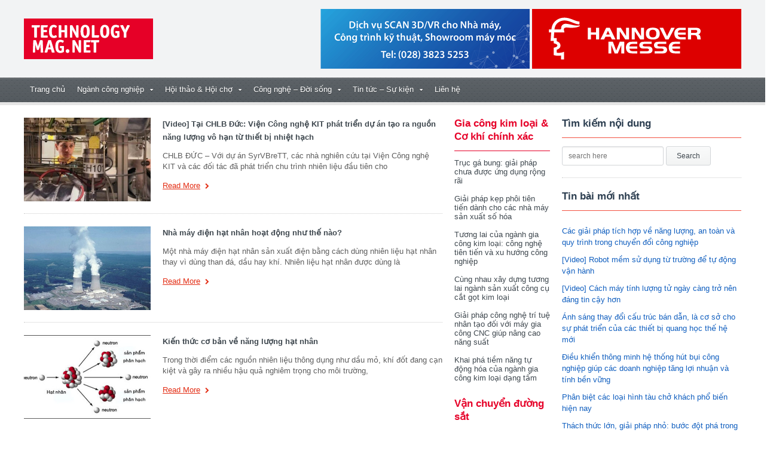

--- FILE ---
content_type: text/html; charset=UTF-8
request_url: https://www.technologymag.net/category/nganh-cong-nghiep/cong-nghiep-nang-luong/nang-luong-hat-nhan/
body_size: 15799
content:
<!DOCTYPE html>
<!--[if IE 7]>
<html class="ie ie7" lang="vi">
<![endif]-->
<!--[if IE 8]>
<html class="ie ie8" lang="vi">
<![endif]-->
<!--[if !(IE 7) | !(IE 8)  ]><!-->

<!-- BEGIN html -->
<html xmlns="http://www.w3.org/1999/xhtml" lang="vi">
<!--<![endif]-->
	<!-- BEGIN head -->
	<head><!-- Google tag (gtag.js) -->
<script async src="https://www.googletagmanager.com/gtag/js?id=G-9NQH0WDKC6"></script>
<script>
  window.dataLayer = window.dataLayer || [];
  function gtag(){dataLayer.push(arguments);}
  gtag('js', new Date());

  gtag('config', 'G-9NQH0WDKC6');
</script>


		<!-- Meta Tags -->
		<meta http-equiv="content-type" content="text/html; charset=UTF-8" />
		<meta name="viewport" content="width=device-width, initial-scale=1, maximum-scale=1" />
		<meta http-equiv="X-UA-Compatible" content="IE=Edge,chrome=1">
		<!-- Favicon -->
					<link rel="shortcut icon" href="https://www.technologymag.net/wp-content/uploads/2014/07/favicon1.ico" type="image/x-icon" />
				
		<link rel="alternate" type="application/rss+xml" href="https://www.technologymag.net/feed/" title="Trang tin Công nghệ &amp; Máy móc Công nghiệp latest posts" />
		<link rel="alternate" type="application/rss+xml" href="https://www.technologymag.net/comments/feed/" title="Trang tin Công nghệ &amp; Máy móc Công nghiệp latest comments" />
		<link rel="pingback" href="https://www.technologymag.net/xmlrpc.php" />

		<meta name='robots' content='index, follow, max-image-preview:large, max-snippet:-1, max-video-preview:-1' />

	<!-- This site is optimized with the Yoast SEO Premium plugin v16.7 (Yoast SEO v16.7) - https://yoast.com/wordpress/plugins/seo/ -->
	<title>Năng lượng hạt nhân Archives - Trang tin Công nghệ &amp; Máy móc Công nghiệp</title>
	<link rel="canonical" href="https://www.technologymag.net/category/nganh-cong-nghiep/cong-nghiep-nang-luong-cat/nang-luong-hat-nhan/" />
	<link rel="next" href="https://www.technologymag.net/category/nganh-cong-nghiep/cong-nghiep-nang-luong-cat/nang-luong-hat-nhan/page/2/" />
	<meta property="og:locale" content="vi_VN" />
	<meta property="og:type" content="article" />
	<meta property="og:title" content="Lưu trữ Năng lượng hạt nhân" />
	<meta property="og:url" content="https://www.technologymag.net/category/nganh-cong-nghiep/cong-nghiep-nang-luong-cat/nang-luong-hat-nhan/" />
	<meta property="og:site_name" content="Trang tin Công nghệ &amp; Máy móc Công nghiệp" />
	<script type="application/ld+json" class="yoast-schema-graph">{"@context":"https://schema.org","@graph":[{"@type":"Organization","@id":"https://www.technologymag.net/#organization","name":"The North Ltd","url":"https://www.technologymag.net/","sameAs":["https://www.facebook.com/technologymag.net/"],"logo":{"@type":"ImageObject","@id":"https://www.technologymag.net/#logo","inLanguage":"vi","url":"https://www.technologymag.net/wp-content/uploads/2015/07/logo3.png","contentUrl":"https://www.technologymag.net/wp-content/uploads/2015/07/logo3.png","width":216,"height":68,"caption":"The North Ltd"},"image":{"@id":"https://www.technologymag.net/#logo"}},{"@type":"WebSite","@id":"https://www.technologymag.net/#website","url":"https://www.technologymag.net/","name":"technologyMag - Trang tin C\u00f4ng ngh\u1ec7 & M\u00e1y m\u00f3c C\u00f4ng nghi\u1ec7p","description":"Trang tin C\u00f4ng ngh\u00ea\u0323, Ma\u0301y mo\u0301c c\u00f4ng nghi\u00ea\u0323p, nguy\u00ean v\u00e2\u0323t li\u00ea\u0323u sa\u0309n xu\u00e2\u0301t, \u0110o\u0301ng ta\u0300u, Ha\u0300ng ha\u0309i, V\u00e2\u0323n chuy\u00ea\u0309n \u0111\u01b0\u01a1\u0300ng s\u0103\u0301t, C\u01a1 khi\u0301 chi\u0301nh xa\u0301c","publisher":{"@id":"https://www.technologymag.net/#organization"},"potentialAction":[{"@type":"SearchAction","target":{"@type":"EntryPoint","urlTemplate":"https://www.technologymag.net/?s={search_term_string}"},"query-input":"required name=search_term_string"}],"inLanguage":"vi"},{"@type":"CollectionPage","@id":"https://www.technologymag.net/category/nganh-cong-nghiep/cong-nghiep-nang-luong-cat/nang-luong-hat-nhan/#webpage","url":"https://www.technologymag.net/category/nganh-cong-nghiep/cong-nghiep-nang-luong-cat/nang-luong-hat-nhan/","name":"N\u0103ng l\u01b0\u1ee3ng h\u1ea1t nh\u00e2n Archives - Trang tin C\u00f4ng ngh\u00ea\u0323 &amp; Ma\u0301y mo\u0301c C\u00f4ng nghi\u00ea\u0323p","isPartOf":{"@id":"https://www.technologymag.net/#website"},"breadcrumb":{"@id":"https://www.technologymag.net/category/nganh-cong-nghiep/cong-nghiep-nang-luong-cat/nang-luong-hat-nhan/#breadcrumb"},"inLanguage":"vi","potentialAction":[{"@type":"ReadAction","target":["https://www.technologymag.net/category/nganh-cong-nghiep/cong-nghiep-nang-luong-cat/nang-luong-hat-nhan/"]}]},{"@type":"BreadcrumbList","@id":"https://www.technologymag.net/category/nganh-cong-nghiep/cong-nghiep-nang-luong-cat/nang-luong-hat-nhan/#breadcrumb","itemListElement":[{"@type":"ListItem","position":1,"name":"Home","item":"https://www.technologymag.net/"},{"@type":"ListItem","position":2,"name":"Ng\u00e0nh c\u00f4ng nghi\u1ec7p","item":"https://www.technologymag.net/category/nganh-cong-nghiep/"},{"@type":"ListItem","position":3,"name":"C\u00f4ng nghi\u1ec7p n\u0103ng l\u01b0\u1ee3ng","item":"https://www.technologymag.net/category/nganh-cong-nghiep/cong-nghiep-nang-luong-cat/"},{"@type":"ListItem","position":4,"name":"N\u0103ng l\u01b0\u1ee3ng h\u1ea1t nh\u00e2n"}]}]}</script>
	<!-- / Yoast SEO Premium plugin. -->


<link rel='dns-prefetch' href='//s.w.org' />
<link rel="alternate" type="application/rss+xml" title="Dòng thông tin Trang tin Công nghệ &amp; Máy móc Công nghiệp &raquo;" href="https://www.technologymag.net/feed/" />
<link rel="alternate" type="application/rss+xml" title="Dòng phản hồi Trang tin Công nghệ &amp; Máy móc Công nghiệp &raquo;" href="https://www.technologymag.net/comments/feed/" />
<link rel="alternate" type="application/rss+xml" title="Dòng thông tin chuyên mục Trang tin Công nghệ &amp; Máy móc Công nghiệp &raquo; Năng lượng hạt nhân" href="https://www.technologymag.net/category/nganh-cong-nghiep/cong-nghiep-nang-luong-cat/nang-luong-hat-nhan/feed/" />
		<script type="text/javascript">
			window._wpemojiSettings = {"baseUrl":"https:\/\/s.w.org\/images\/core\/emoji\/13.0.1\/72x72\/","ext":".png","svgUrl":"https:\/\/s.w.org\/images\/core\/emoji\/13.0.1\/svg\/","svgExt":".svg","source":{"concatemoji":"https:\/\/www.technologymag.net\/wp-includes\/js\/wp-emoji-release.min.js?ver=5.7.2"}};
			!function(e,a,t){var n,r,o,i=a.createElement("canvas"),p=i.getContext&&i.getContext("2d");function s(e,t){var a=String.fromCharCode;p.clearRect(0,0,i.width,i.height),p.fillText(a.apply(this,e),0,0);e=i.toDataURL();return p.clearRect(0,0,i.width,i.height),p.fillText(a.apply(this,t),0,0),e===i.toDataURL()}function c(e){var t=a.createElement("script");t.src=e,t.defer=t.type="text/javascript",a.getElementsByTagName("head")[0].appendChild(t)}for(o=Array("flag","emoji"),t.supports={everything:!0,everythingExceptFlag:!0},r=0;r<o.length;r++)t.supports[o[r]]=function(e){if(!p||!p.fillText)return!1;switch(p.textBaseline="top",p.font="600 32px Arial",e){case"flag":return s([127987,65039,8205,9895,65039],[127987,65039,8203,9895,65039])?!1:!s([55356,56826,55356,56819],[55356,56826,8203,55356,56819])&&!s([55356,57332,56128,56423,56128,56418,56128,56421,56128,56430,56128,56423,56128,56447],[55356,57332,8203,56128,56423,8203,56128,56418,8203,56128,56421,8203,56128,56430,8203,56128,56423,8203,56128,56447]);case"emoji":return!s([55357,56424,8205,55356,57212],[55357,56424,8203,55356,57212])}return!1}(o[r]),t.supports.everything=t.supports.everything&&t.supports[o[r]],"flag"!==o[r]&&(t.supports.everythingExceptFlag=t.supports.everythingExceptFlag&&t.supports[o[r]]);t.supports.everythingExceptFlag=t.supports.everythingExceptFlag&&!t.supports.flag,t.DOMReady=!1,t.readyCallback=function(){t.DOMReady=!0},t.supports.everything||(n=function(){t.readyCallback()},a.addEventListener?(a.addEventListener("DOMContentLoaded",n,!1),e.addEventListener("load",n,!1)):(e.attachEvent("onload",n),a.attachEvent("onreadystatechange",function(){"complete"===a.readyState&&t.readyCallback()})),(n=t.source||{}).concatemoji?c(n.concatemoji):n.wpemoji&&n.twemoji&&(c(n.twemoji),c(n.wpemoji)))}(window,document,window._wpemojiSettings);
		</script>
		<style type="text/css">
img.wp-smiley,
img.emoji {
	display: inline !important;
	border: none !important;
	box-shadow: none !important;
	height: 1em !important;
	width: 1em !important;
	margin: 0 .07em !important;
	vertical-align: -0.1em !important;
	background: none !important;
	padding: 0 !important;
}
</style>
	<link rel='stylesheet' id='wp-block-library-css'  href='https://www.technologymag.net/wp-includes/css/dist/block-library/style.min.css?ver=5.7.2' type='text/css' media='all' />
<link rel='stylesheet' id='reset-css'  href='https://www.technologymag.net/wp-content/themes/gadgetine-theme/css/reset.css?ver=5.7.2' type='text/css' media='all' />
<link rel='stylesheet' id='font-awesome-css'  href='https://www.technologymag.net/wp-content/themes/gadgetine-theme/css/font-awesome.min.css?ver=5.7.2' type='text/css' media='all' />
<link rel='stylesheet' id='dat-menu-css'  href='https://www.technologymag.net/wp-content/themes/gadgetine-theme/css/dat-menu.css?ver=5.7.2' type='text/css' media='all' />
<link rel='stylesheet' id='main-stylesheet-css'  href='https://www.technologymag.net/wp-content/themes/gadgetine-theme/css/main-stylesheet.css?ver=5.7.2' type='text/css' media='all' />
<link rel='stylesheet' id='lightbox-css'  href='https://www.technologymag.net/wp-content/themes/gadgetine-theme/css/lightbox.css?ver=5.7.2' type='text/css' media='all' />
<link rel='stylesheet' id='shortcode-css'  href='https://www.technologymag.net/wp-content/themes/gadgetine-theme/css/shortcodes.css?ver=5.7.2' type='text/css' media='all' />
<link rel='stylesheet' id='animate-css'  href='https://www.technologymag.net/wp-content/themes/gadgetine-theme/css/animate.css?ver=5.7.2' type='text/css' media='all' />
<link rel='stylesheet' id='carousel-css'  href='https://www.technologymag.net/wp-content/themes/gadgetine-theme/css/owl.carousel.css?ver=5.7.2' type='text/css' media='all' />
<link rel='stylesheet' id='responsive-css'  href='https://www.technologymag.net/wp-content/themes/gadgetine-theme/css/responsive.css?ver=5.7.2' type='text/css' media='all' />
<!--[if lt IE 8]>
<link rel='stylesheet' id='ie-only-styles-css'  href='https://www.technologymag.net/wp-content/themes/gadgetine-theme/css/ie-ancient.css?ver=5.7.2' type='text/css' media='all' />
<![endif]-->
<link rel='stylesheet' id='dynamic-css-css'  href='https://www.technologymag.net/wp-admin/admin-ajax.php?action=ot_dynamic_css&#038;ver=5.7.2' type='text/css' media='all' />
<link rel='stylesheet' id='style-css'  href='https://www.technologymag.net/wp-content/themes/gadgetine-theme-child/style.css?ver=5.7.2' type='text/css' media='all' />
<script type='text/javascript' id='jquery-core-js-extra'>
/* <![CDATA[ */
var ot = {"THEME_NAME":"gadgetine","adminUrl":"https:\/\/www.technologymag.net\/wp-admin\/admin-ajax.php","gallery_id":"","galleryCat":"","imageUrl":"https:\/\/www.technologymag.net\/wp-content\/themes\/gadgetine-theme\/images\/","cssUrl":"https:\/\/www.technologymag.net\/wp-content\/themes\/gadgetine-theme\/css\/","themeUrl":"https:\/\/www.technologymag.net\/wp-content\/themes\/gadgetine-theme"};
/* ]]> */
</script>
<script type='text/javascript' src='https://www.technologymag.net/wp-includes/js/jquery/jquery.min.js?ver=3.5.1' id='jquery-core-js'></script>
<script type='text/javascript' src='https://www.technologymag.net/wp-includes/js/jquery/jquery-migrate.min.js?ver=3.3.2' id='jquery-migrate-js'></script>
<script type='text/javascript' src='https://www.technologymag.net/wp-content/themes/gadgetine-theme/js/owl.carousel.min.js?ver=5.7.2' id='owl-carousel-js'></script>
<script type='text/javascript' src='https://www.technologymag.net/wp-admin/admin-ajax.php?action=ot_dynamic_js&#038;ver=1' id='dynamic-scripts-js'></script>
<link rel="https://api.w.org/" href="https://www.technologymag.net/wp-json/" /><link rel="alternate" type="application/json" href="https://www.technologymag.net/wp-json/wp/v2/categories/522" /><link rel="EditURI" type="application/rsd+xml" title="RSD" href="https://www.technologymag.net/xmlrpc.php?rsd" />
<link rel="wlwmanifest" type="application/wlwmanifest+xml" href="https://www.technologymag.net/wp-includes/wlwmanifest.xml" /> 
<meta name="generator" content="WordPress 5.7.2" />
<meta property="fb:app_id" content="935227023238340"/>		<style type="text/css" id="wp-custom-css">
			.content .widget > h3 {
    text-transform: unset !important;
    font-size: 17px;
}
/* Chinh text category trang chu */
.def-panel .panel-title h2 {
    text-transform: unset !important;
}
/* chinh text sidebar */
.content .widget > h3 {
   text-transform: unset !important;
}
.def-panel .panel-title h2 {
    font-size: 17px;

}
/* tat comment */
form.comment-form {
    border-bottom: 0px;
    display: none;
}
.comments
{
  display: none;
}
/*font xem them*/
.read-more-link {
    font-size: 13px;
}
/* font tieu de */
.shortocde-content h1 {
    font-size: 18px;
}

/* kich thuoc font menu */
.header .main-menu > ul > li > a {
  font-weight: 400;
  font-size: 13px;
}


/*font chu menu */
.header .main-menu > ul {
    font-family: Arial, Open-sans !important;
}
/* thanh menu */
.header .main-menu > ul > li > a {
	padding: 10px 10px 15px 10px;
}
.shortocde-content p {
    font-size: 14px !important;
}
/*font all website*/

h1, h2, h3, h4, h5, h6, .header #main-menu a, .header #top-sub-menu a, .header-topmenu ul li a, .header-2-content .header-weather strong, .widget-contact li strong, .item-block-4 .item-header strong, .photo-gallery-grid .item .category-photo {
	font-family: 'Arial', sans-serif;
}

body {
    font-family: 'Arial', sans-serif;
}

.article-list-big .item-the-huge .item-content h3 {
    font-size: 0.9em;
}
.article-list-big .item-the-huge .item-content p {
    font-size: 13px;
}
.widget > h3, .def-panel .panel-title h2 {
    border-bottom: 1px solid #f35040;
}

/* doi mau duong link tin bai moi nhat */
a {
    color: #115fbf;
}
a:hover {
    color: #115fbf;
    text-decoration: underline;
}
/* tắt show all bai viet */
.def-panel .panel-title .right {
    display: none;
}
/* Chân trang chia 4 hàng */
.footer .footer-widgets .widget {
    float: left;
    width: 23%;
}
.footer .footer-widgets .widget > h3 {
    font-size: 13px;
    border-bottom: 0px dashed rgba(255,255,255,0.5);
	max-width: 250px;
	margin-bottom: 0px;
}

/* màu featured */
.def-panel.featured-color {
    background-color: #f8f4e8;
}
/* sidebar, trang chu font nho dong bo toan web */
a {
  font-size: 13px;
}
.medium-article-list .item > .item-content p {
    font-size: 13px;
}
/* font chân trang */
.large-icon {
    display: block;
    margin-bottom: 7px;
    font-size: 13px;
    font-weight: 400;
}

.article-header .article-header-info .article-header-meta .article-header-meta-date {
    font-size: 13px;
    font-weight: normal;
    line-height: 100%;
}
.article-header .article-header-info {
    display: block ;
    border-top: 0;
    padding-top: 0;
}
.article-header .article-header-info .article-header-meta .article-header-meta-time .head-year {
    font-size: 13px;
    line-height: 100%;
    font-weight: normal;
    display: block;
    padding-top: 0 !important;
}

/* tắt hoa chữ đầu */
.shortocde-content p.caps:first-letter {
    font-size: 15px;
    font-weight: inherit;
    float: left;
    margin: 0;
    color: inherit;
    line-height: inherit;
}
/* font chữ menu giữa */
.small-article-list .item > .item-content h4 {
    font-size: 13px;
    line-height: 120%;
    font-weight: 400;
    margin-bottom: 0px;
}

.shortocde-content .article-header {
    padding-bottom: 20px;
    margin-bottom: 0px;
    border-bottom: none;
}

.small-sidebar .widget-1.first.widget h3, .small-sidebar .widget-2 h3 {
	color: #e60028 !important;
    border-bottom: 1px solid #e60028 !important;
}
/* submenu */
.header .main-menu > ul > li > ul.sub-menu:not(.ot-mega-menu) li a {
    padding: 10px 12px;
	 font-size: 13px;
}

.read-more-link {
    font-weight: 400;
}
h2 {
  border-bottom: 2px solid #f35040 !important;
    color: #f35040 !important;
}
/* header khoang cach */
.header-block {
    display: table;
    width: 100%;
    padding-top: 15px;
    margin-bottom: 0;
}
/* Tùy biến css plugin tin bài liên quan */
.yarpp-related a {
    text-decoration: none;
    font-weight: 400 !important;

}
.shortocde-content ol {
	    line-height: 100%;
	    padding: 0;
}
.yarpp-related h3 {
    font-weight: bold;
    padding: 0 0 5px 0;
    font-size: 125%;
    text-transform: none;
    margin: 0;
}
.shortocde-content ol {
    list-style: none;
}
.shortocde-content ol li {
	margin: 5px 0 0 0;
}
#wpdevar_comment_2 {
	  padding: 20px 0 10px;
    font-size: 16px !important;
    color: #000000 !important;
    font-weight: 700 !important;
}
/* Tùy biến từ khóa widget */
.tagcloud a, .widget .tagcloud a {
    display: unset;
    margin: 0;
    background: none;
    padding: 0 5px 0 0;
    font-size: 13px!important;
	line-height: 14px;
    font-weight: 500;
    color: #000000;
    position: unset;
}
.tagcloud a:hover, .widget .tagcloud a:hover {
    background-color: unset;
}
#mcTagMap .holdleft {
	    font-family: arial !important;
}
.tagcloud a:before, .widget .tagcloud a:before {
	display: none;
}
.widget-3.widget .tagcloud {
  margin-bottom: 0px;
    border-bottom: 0;
}
.shortocde-content ul {
	line-height: 60%;
}
.tagcloud a:after, .widget .tagcloud a:after {
 background: none;
}
.panel-tags-cats .tagcloud a {
    background: none;
	  color: #808080;
}
.panel-tags-cats .tagcloud a:hover {
    background: none;
}
/* tắt nút xem thêm */
.small-sidebar .more-articles-button {
   display:none;
}

/* tắt hover chân trang */
.footer a:hover {
  color:#fff;
}
#mcTagMap .tagindex ul li, #sc_mcTagMap .tagindex ul li {
    font-size: 12px;
}

/* size chữ trang nội dung */
.shortocde-content p {
    font-size: 15px !important;
}
		</style>
			

	<!-- END head -->
	</head>
	
	<!-- BEGIN body -->
	<body class="archive category category-nang-luong-hat-nhan category-522">
			
					<!-- BEGIN .boxed -->
		<div class="boxed">
						<!-- BEGIN .header -->
			<header class="header">
																						
				

				<!-- BEGIN .wrapper -->
				<div class="wrapper">
					
					<!-- BEGIN .header-block -->
					<div class="header-block">
						<div class="header-logo">
																								<a href="https://www.technologymag.net/">
										<img src="https://www.technologymag.net/wp-content/uploads/2015/07/logo3.png" alt="Trang tin Công nghệ &amp; Máy móc công nghiệp" title="Trang tin Công nghệ &#038; Máy móc công nghiệp" />
									</a>
													</div>

													<div class="header-banner">
								<a href="https://www.3d-everything.com/nha-may-cong-trinh-ky-thuat" target="_blank"><img height="100" width="350" alt="" src="https://www.technologymag.net/wp-content/uploads/2023/05/Banner-3D-Everything_3.gif"></a>
<a href="https://www.hannovermesse.de/en/" target="_blank"><img src="https://www.technologymag.net/wp-content/uploads/2016/03/hannovermesse-banner.png" /></a>							</div>
											<!-- END .header-block -->
					</div>
					
				<!-- END .wrapper -->
				</div>


				<div class="header-menu">

					<nav class="main-menu">
					
						
						
						<a href="#dat-menu" class="main-menu-reposnive-button"><i class="fa fa-bars"></i>Show Menu</a>


						<ul class="load-responsive" rel="Main Menu"><li id="menu-item-5" class="normal-drop   no-description menu-item menu-item-type-custom menu-item-object-custom"><a href="http://technologymag.net/">Trang chủ</a></li>
<li id="menu-item-72" class="normal-drop   no-description menu-item menu-item-type-taxonomy menu-item-object-category current-category-ancestor current-menu-ancestor menu-item-has-children ot-dropdown"><a href="https://www.technologymag.net/category/nganh-cong-nghiep/"><span>Ngành công nghiệp</span></a>
<ul class="sub-menu">
	<li id="menu-item-1232817" class="normal-drop   no-description menu-item menu-item-type-taxonomy menu-item-object-category menu-item-has-children ot-dropdown"><a href="https://www.technologymag.net/category/nganh-cong-nghiep/cong-nghe-san-xuat-thong-minh/"><span>Công nghệ sản xuất thông minh</span></a>
	<ul class="sub-menu">
		<li id="menu-item-1223816" class="normal-drop   no-description menu-item menu-item-type-taxonomy menu-item-object-category menu-item-has-children ot-dropdown"><a href="https://www.technologymag.net/category/nganh-cong-nghiep/cong-nghe-san-xuat-thong-minh/3d-cat/"><span>3D</span></a></li>
		<li id="menu-item-42817" class="normal-drop   no-description menu-item menu-item-type-taxonomy menu-item-object-category"><a href="https://www.technologymag.net/category/nganh-cong-nghiep/cong-nghe-san-xuat-thong-minh/cong-nghiep-4-0-cat/">Công nghiệp 4.0</a></li>
		<li id="menu-item-94" class="normal-drop   no-description menu-item menu-item-type-taxonomy menu-item-object-category"><a href="https://www.technologymag.net/category/nganh-cong-nghiep/cong-nghe-san-xuat-thong-minh/robot-tu-dong-hoa-cat/">Robot &#8211; Tự động hóa</a></li>
	</ul>
</li>
	<li id="menu-item-26443" class="normal-drop   no-description menu-item menu-item-type-taxonomy menu-item-object-category menu-item-has-children ot-dropdown"><a href="https://www.technologymag.net/category/nganh-cong-nghiep/cong-nghe-thong-tin-truyen-thong/"><span>Công nghệ thông tin &amp; truyền thông</span></a>
	<ul class="sub-menu">
		<li id="menu-item-26444" class="normal-drop   no-description menu-item menu-item-type-taxonomy menu-item-object-category"><a href="https://www.technologymag.net/category/nganh-cong-nghiep/cong-nghe-thong-tin-truyen-thong/an-toan-an-ninh-mang-cat/">An toàn &#8211; An ninh mạng</a></li>
		<li id="menu-item-26445" class="normal-drop   no-description menu-item menu-item-type-taxonomy menu-item-object-category"><a href="https://www.technologymag.net/category/nganh-cong-nghiep/cong-nghe-thong-tin-truyen-thong/di-dong/">Di động</a></li>
		<li id="menu-item-26446" class="normal-drop   no-description menu-item menu-item-type-taxonomy menu-item-object-category"><a href="https://www.technologymag.net/category/nganh-cong-nghiep/cong-nghe-thong-tin-truyen-thong/du-lieu-lon-cat/">Dữ liệu lớn</a></li>
		<li id="menu-item-26447" class="normal-drop   no-description menu-item menu-item-type-taxonomy menu-item-object-category"><a href="https://www.technologymag.net/category/nganh-cong-nghiep/cong-nghe-thong-tin-truyen-thong/dam-may-cat/">Đám mây</a></li>
		<li id="menu-item-26448" class="normal-drop   no-description menu-item menu-item-type-taxonomy menu-item-object-category"><a href="https://www.technologymag.net/category/nganh-cong-nghiep/cong-nghe-thong-tin-truyen-thong/internet-van-vat-cat/">Internet vạn vật</a></li>
		<li id="menu-item-26449" class="normal-drop   no-description menu-item menu-item-type-taxonomy menu-item-object-category"><a href="https://www.technologymag.net/category/nganh-cong-nghiep/cong-nghe-thong-tin-truyen-thong/khoi-nghiep/">Khởi nghiệp</a></li>
		<li id="menu-item-26450" class="normal-drop   no-description menu-item menu-item-type-taxonomy menu-item-object-category"><a href="https://www.technologymag.net/category/nganh-cong-nghiep/cong-nghe-thong-tin-truyen-thong/kinh-doanh-tren-mang-xa-hoi/">Kinh doanh trên mạng xã hội</a></li>
		<li id="menu-item-1225672" class="normal-drop   no-description menu-item menu-item-type-taxonomy menu-item-object-category"><a href="https://www.technologymag.net/category/nganh-cong-nghiep/cong-nghe-thong-tin-truyen-thong/tri-tue-nhan-tao-ai-cat/">Trí tuệ nhân tạo &#8211; AI</a></li>
	</ul>
</li>
	<li id="menu-item-12" class="normal-drop   no-description menu-item menu-item-type-taxonomy menu-item-object-category menu-item-has-children ot-dropdown"><a href="https://www.technologymag.net/category/nganh-cong-nghiep/cong-nghiep-che-tao-cat/"><span>Công nghiệp chế tạo​</span></a>
	<ul class="sub-menu">
		<li id="menu-item-95" class="normal-drop   no-description menu-item menu-item-type-taxonomy menu-item-object-category"><a href="https://www.technologymag.net/category/nganh-cong-nghiep/cong-nghiep-che-tao-cat/dien-amp-dien-tu/">Điện &amp; Điện tử</a></li>
		<li id="menu-item-67" class="normal-drop   no-description menu-item menu-item-type-taxonomy menu-item-object-category"><a href="https://www.technologymag.net/category/nganh-cong-nghiep/cong-nghiep-che-tao-cat/gia-cong-kim-loai-co-khi-chinh-xac-cat/">Gia công kim loại &amp; Cơ khí chính xác</a></li>
		<li id="menu-item-69" class="normal-drop   no-description menu-item menu-item-type-taxonomy menu-item-object-category"><a href="https://www.technologymag.net/category/nganh-cong-nghiep/cong-nghiep-che-tao-cat/he-thong-thuy-luc-cat/">Hệ thống thủy lực</a></li>
		<li id="menu-item-25" class="normal-drop   no-description menu-item menu-item-type-taxonomy menu-item-object-category"><a href="https://www.technologymag.net/category/nganh-cong-nghiep/cong-nghiep-che-tao-cat/laser-cong-nghiep-cat/">Laser công nghiệp</a></li>
		<li id="menu-item-70" class="normal-drop   no-description menu-item menu-item-type-taxonomy menu-item-object-category"><a href="https://www.technologymag.net/category/nganh-cong-nghiep/cong-nghiep-che-tao-cat/may-cong-cu-cat/">Máy công cụ</a></li>
	</ul>
</li>
	<li id="menu-item-1232815" class="normal-drop   no-description menu-item menu-item-type-taxonomy menu-item-object-category menu-item-has-children ot-dropdown"><a href="https://www.technologymag.net/category/nganh-cong-nghiep/cong-nghiep-giao-thong/"><span>Công nghiệp giao thông</span></a>
	<ul class="sub-menu">
		<li id="menu-item-82" class="normal-drop   no-description menu-item menu-item-type-taxonomy menu-item-object-category"><a href="https://www.technologymag.net/category/nganh-cong-nghiep/cong-nghiep-giao-thong/hang-hai-dong-tau-cat/">Hàng hải &amp; Đóng tàu</a></li>
		<li id="menu-item-1228165" class="normal-drop   no-description menu-item menu-item-type-taxonomy menu-item-object-category menu-item-has-children ot-dropdown"><a href="https://www.technologymag.net/category/nganh-cong-nghiep/cong-nghiep-giao-thong/hang-khong-vu-tru-cat/"><span>Hàng không &amp; Vũ trụ</span></a></li>
		<li id="menu-item-102" class="normal-drop   no-description menu-item menu-item-type-taxonomy menu-item-object-category"><a href="https://www.technologymag.net/category/nganh-cong-nghiep/cong-nghiep-giao-thong/o-to-xe-may/">Ô tô &amp; Xe máy</a></li>
		<li id="menu-item-86" class="normal-drop   no-description menu-item menu-item-type-taxonomy menu-item-object-category menu-item-has-children ot-dropdown"><a href="https://www.technologymag.net/category/nganh-cong-nghiep/cong-nghiep-giao-thong/van-chuyen-duong-sat-cat/"><span>Vận chuyển đường sắt</span></a></li>
	</ul>
</li>
	<li id="menu-item-1232818" class="normal-drop   no-description menu-item menu-item-type-taxonomy menu-item-object-category menu-item-has-children ot-dropdown"><a href="https://www.technologymag.net/category/nganh-cong-nghiep/cong-nghiep-moi-truong/"><span>Công nghiệp môi trường</span></a>
	<ul class="sub-menu">
		<li id="menu-item-91" class="normal-drop   no-description menu-item menu-item-type-taxonomy menu-item-object-category"><a href="https://www.technologymag.net/category/nganh-cong-nghiep/cong-nghiep-moi-truong/cong-nghe-cong-nghiep-xanh/">Công nghệ/ công nghiệp xanh</a></li>
		<li id="menu-item-1222868" class="normal-drop   no-description menu-item menu-item-type-taxonomy menu-item-object-category"><a href="https://www.technologymag.net/category/nganh-cong-nghiep/cong-nghiep-moi-truong/xu-ly-chat-thai-cat/">Xử lý chất thải</a></li>
		<li id="menu-item-1222869" class="normal-drop   no-description menu-item menu-item-type-taxonomy menu-item-object-category"><a href="https://www.technologymag.net/category/nganh-cong-nghiep/cong-nghiep-moi-truong/xu-ly-nuoc-thai/">Xử lý nước thải</a></li>
	</ul>
</li>
	<li id="menu-item-73" class="normal-drop   no-description menu-item menu-item-type-taxonomy menu-item-object-category current-category-ancestor current-menu-ancestor current-menu-parent current-category-parent menu-item-has-children ot-dropdown"><a href="https://www.technologymag.net/category/nganh-cong-nghiep/cong-nghiep-nang-luong-cat/"><span>Công nghiệp năng lượng</span></a>
	<ul class="sub-menu">
		<li id="menu-item-74" class="normal-drop   no-description menu-item menu-item-type-taxonomy menu-item-object-category current-menu-item"><a href="https://www.technologymag.net/category/nganh-cong-nghiep/cong-nghiep-nang-luong-cat/nang-luong-hat-nhan/">Năng lượng hạt nhân</a></li>
		<li id="menu-item-77" class="normal-drop   no-description menu-item menu-item-type-taxonomy menu-item-object-category menu-item-has-children ot-dropdown"><a href="https://www.technologymag.net/category/nganh-cong-nghiep/cong-nghiep-nang-luong-cat/nang-luong-tai-tao/"><span>Năng lượng tái tạo</span></a></li>
		<li id="menu-item-1232872" class="normal-drop   no-description menu-item menu-item-type-taxonomy menu-item-object-category menu-item-has-children ot-dropdown"><a href="https://www.technologymag.net/category/nganh-cong-nghiep/cong-nghiep-nang-luong-cat/nang-luong-truyen-thong/"><span>Năng lượng truyền thống​</span></a></li>
		<li id="menu-item-1229286" class="normal-drop   no-description menu-item menu-item-type-taxonomy menu-item-object-category"><a href="https://www.technologymag.net/category/nganh-cong-nghiep/cong-nghiep-nang-luong-cat/nang-luong-khac/">Năng lượng khác</a></li>
	</ul>
</li>
	<li id="menu-item-1232816" class="normal-drop   no-description menu-item menu-item-type-taxonomy menu-item-object-category menu-item-has-children ot-dropdown"><a href="https://www.technologymag.net/category/nganh-cong-nghiep/cong-nghiep-xay-dung-ha-tang/"><span>Công nghiệp xây dựng &amp; hạ tầng</span></a>
	<ul class="sub-menu">
		<li id="menu-item-1225715" class="normal-drop   no-description menu-item menu-item-type-taxonomy menu-item-object-category"><a href="https://www.technologymag.net/category/nganh-cong-nghiep/cong-nghiep-xay-dung-ha-tang/cong-nghe-xay-dung-cat/">Công nghệ xây dựng</a></li>
		<li id="menu-item-1224582" class="normal-drop   no-description menu-item menu-item-type-taxonomy menu-item-object-category"><a href="https://www.technologymag.net/category/nganh-cong-nghiep/cong-nghiep-xay-dung-ha-tang/co-so-ha-tang-cat/">Cơ sở hạ tầng</a></li>
	</ul>
</li>
	<li id="menu-item-1232820" class="normal-drop   no-description menu-item menu-item-type-taxonomy menu-item-object-category menu-item-has-children ot-dropdown"><a href="https://www.technologymag.net/category/nganh-cong-nghiep/cong-nghiep-khac/"><span>Công nghiệp khác</span></a>
	<ul class="sub-menu">
		<li id="menu-item-92" class="normal-drop   no-description menu-item menu-item-type-taxonomy menu-item-object-category"><a href="https://www.technologymag.net/category/nganh-cong-nghiep/cong-nghiep-khac/cong-nghiep-bao-bi/">Công nghiệp bao bì</a></li>
		<li id="menu-item-1222746" class="normal-drop   no-description menu-item menu-item-type-taxonomy menu-item-object-category"><a href="https://www.technologymag.net/category/nganh-cong-nghiep/cong-nghiep-khac/cong-nghe-may-mac-thoi-trang-cat/">Công nghệ May mặc &#8211; Thời trang</a></li>
		<li id="menu-item-1224474" class="normal-drop   no-description menu-item menu-item-type-taxonomy menu-item-object-category"><a href="https://www.technologymag.net/category/nganh-cong-nghiep/cong-nghiep-khac/cong-nghe-nong-nghiep-cat/">Công nghệ nông nghiệp</a></li>
		<li id="menu-item-1222759" class="normal-drop   no-description menu-item menu-item-type-taxonomy menu-item-object-category"><a href="https://www.technologymag.net/category/nganh-cong-nghiep/cong-nghiep-khac/cong-nghe-y-te-y-khoa-cat/">Công nghệ Y tế &#8211; Y khoa</a></li>
	</ul>
</li>
	<li id="menu-item-210857" class="normal-drop   no-description menu-item menu-item-type-taxonomy menu-item-object-category"><a href="https://www.technologymag.net/category/nganh-cong-nghiep/cong-nghe-thong-tin-truyen-thong/nghien-cuu-va-phat-trien/">Nghiên cứu và Phát triển</a></li>
</ul>
</li>
<li id="menu-item-83" class="normal-drop   no-description menu-item menu-item-type-taxonomy menu-item-object-category menu-item-has-children ot-dropdown"><a href="https://www.technologymag.net/category/hoi-thao-hoi-cho/"><span>Hội thảo &amp; Hội chợ</span></a>
<ul class="sub-menu">
	<li id="menu-item-85" class="normal-drop   no-description menu-item menu-item-type-taxonomy menu-item-object-category"><a href="https://www.technologymag.net/category/hoi-thao-hoi-cho/trong-nuoc-1/">Trong nước</a></li>
	<li id="menu-item-84" class="normal-drop   no-description menu-item menu-item-type-taxonomy menu-item-object-category"><a href="https://www.technologymag.net/category/hoi-thao-hoi-cho/nuoc-ngoai-1/">Nước ngoài</a></li>
</ul>
</li>
<li id="menu-item-29529" class="normal-drop   no-description menu-item menu-item-type-taxonomy menu-item-object-category menu-item-has-children ot-dropdown"><a href="https://www.technologymag.net/category/cong-nghe-doi-song-cat/"><span>Công nghệ &#8211; Đời sống</span></a>
<ul class="sub-menu">
	<li id="menu-item-29531" class="normal-drop   no-description menu-item menu-item-type-taxonomy menu-item-object-category"><a href="https://www.technologymag.net/category/cong-nghe-doi-song-cat/nhat-ban-ngay-nay-cat/">Chương trình Nhật Bản ngày nay</a></li>
	<li id="menu-item-29530" class="normal-drop   no-description menu-item menu-item-type-taxonomy menu-item-object-category"><a href="https://www.technologymag.net/category/cong-nghe-doi-song-cat/nha-sang-che-cat/">Chương trình Nhà sáng chế</a></li>
	<li id="menu-item-29532" class="normal-drop   no-description menu-item menu-item-type-taxonomy menu-item-object-category"><a href="https://www.technologymag.net/category/cong-nghe-doi-song-cat/sang-kien-giai-phap-cat/">Chương trình Sáng kiến và Giải pháp</a></li>
</ul>
</li>
<li id="menu-item-9" class="normal-drop   no-description menu-item menu-item-type-taxonomy menu-item-object-category menu-item-has-children ot-dropdown"><a href="https://www.technologymag.net/category/tin-tuc-su-kien/"><span>Tin tức &#8211; Sự kiện</span></a>
<ul class="sub-menu">
	<li id="menu-item-11" class="normal-drop   no-description menu-item menu-item-type-taxonomy menu-item-object-category"><a href="https://www.technologymag.net/category/tin-tuc-su-kien/trong-nuoc/">Trong nước</a></li>
	<li id="menu-item-10" class="normal-drop   no-description menu-item menu-item-type-taxonomy menu-item-object-category"><a href="https://www.technologymag.net/category/tin-tuc-su-kien/nuoc-ngoai/">Nước ngoài</a></li>
</ul>
</li>
<li id="menu-item-19047" class="normal-drop   no-description menu-item menu-item-type-post_type menu-item-object-page"><a href="https://www.technologymag.net/lien-he/">Liên hệ</a></li>
</ul>			<!-- END .header -->
			</header>

			<!-- BEGIN .content -->
			<section class="content">
				
				<!-- BEGIN .wrapper -->
				<div class="wrapper">
					
					
					<div class="main-content-wrapper
					 with-double-sidebar					 big-sidebar-right					 small-sidebar-right">

						<!-- BEGIN .main-content -->
						<div class="main-content">

						
	<!-- BEGIN .def-panel -->
	<div class="def-panel">
							

			
		<div class="panel-content main-article-list">
									<!-- BEGIN .item -->
		<div class="item post-1231972 post type-post status-publish format-standard has-post-thumbnail hentry category-cong-nghiep-nang-luong-cat category-nang-luong-hat-nhan category-nganh-cong-nghiep category-video tag-deuterium tag-hat-nhan tag-hydro tag-lo-phan-ung tag-may-bom tag-nha-may-dien tag-nhiet-hach tag-plasma tag-stellarator tag-tritium tag-tu-truong tag-video" id="post-1231972" >
				<div class="item-header">
		<div class="relative-element">
						<a href="https://www.technologymag.net/video-tai-chlb-duc-vien-cong-nghe-kit-phat-trien-du-an-tao-ra-nguon-nang-luong-vo-han-tu-thiet-bi-nhiet-hach/" class="hover-image">
				<img src="https://www.technologymag.net/wp-content/uploads/2025/08/Video-Tai-CHLB-Duc-Vien-Cong-nghe-472x312_c.jpg" alt="[Video] Tại CHLB Đức: Viện Công nghệ KIT phát triển dự án tạo ra nguồn năng lượng vô hạn từ thiết bị nhiệt hạch" title="[Video]-Tai-CHLB-Duc-Vien-Cong-nghe" />			</a>
		</div>
	</div>
			<div class="item-content">
				<h3>
					<a href="https://www.technologymag.net/video-tai-chlb-duc-vien-cong-nghe-kit-phat-trien-du-an-tao-ra-nguon-nang-luong-vo-han-tu-thiet-bi-nhiet-hach/">[Video] Tại CHLB Đức: Viện Công nghệ KIT phát triển dự án tạo ra nguồn năng lượng vô hạn từ thiết bị nhiệt hạch</a>
									</h3>
				<p>CHLB ĐỨC &#8211; Với dự án SyrVBreTT, các nhà nghiên cứu tại Viện Công nghệ KIT và các đối tác đã phát triển chu trình nhiên liệu đầu tiên cho</p>
				
				<a href="https://www.technologymag.net/video-tai-chlb-duc-vien-cong-nghe-kit-phat-trien-du-an-tao-ra-nguon-nang-luong-vo-han-tu-thiet-bi-nhiet-hach/" class="read-more-link">Read More<i class="fa fa-chevron-right"></i></a>
			</div>
		<!-- END .item -->
		</div>													<!-- BEGIN .item -->
		<div class="item post-6473 post type-post status-publish format-standard has-post-thumbnail hentry category-cong-nghiep-nang-luong-cat category-nang-luong-hat-nhan category-nganh-cong-nghiep category-video tag-nang-luong-hat-nhan tag-nha-may-dien-hat-nhan tag-video" id="post-6473" >
				<div class="item-header">
		<div class="relative-element">
						<a href="https://www.technologymag.net/nha-may-dien-hat-nhan-hoat-dong-nhu-the-nao/" class="hover-image">
				<img src="https://www.technologymag.net/wp-content/uploads/2014/02/Nha-may-dien-hat-nhan_01-472x312_c.jpg" alt="Nhà máy điện hạt nhân hoạt động như thế nào?" title="Nha may dien hat nhan_01" />			</a>
		</div>
	</div>
			<div class="item-content">
				<h3>
					<a href="https://www.technologymag.net/nha-may-dien-hat-nhan-hoat-dong-nhu-the-nao/">Nhà máy điện hạt nhân hoạt động như thế nào?</a>
									</h3>
				<p>Một nhà máy điện hạt nhân sản xuất điện bằng cách dùng nhiên liệu hạt nhân thay vì dùng than đá, dầu hay khí. Nhiên liệu hạt nhân được dùng là</p>
				
				<a href="https://www.technologymag.net/nha-may-dien-hat-nhan-hoat-dong-nhu-the-nao/" class="read-more-link">Read More<i class="fa fa-chevron-right"></i></a>
			</div>
		<!-- END .item -->
		</div>													<!-- BEGIN .item -->
		<div class="item post-14047 post type-post status-publish format-standard has-post-thumbnail hentry category-cong-nghiep-nang-luong-cat category-nang-luong-hat-nhan category-nganh-cong-nghiep tag-cong-nghiep-nang-luong tag-nang-luong-hat-nhan" id="post-14047" >
				<div class="item-header">
		<div class="relative-element">
						<a href="https://www.technologymag.net/kien-thuc-co-ban-ve-nang-luong-hat-nhan/" class="hover-image">
				<img src="https://www.technologymag.net/wp-content/uploads/2015/01/Kien-thuc-co-ban-ve-nang-luong-hat-nhan_01-472x312_c.jpg" alt="Kiến thức cơ bản về năng lượng hạt nhân" title="Kien thuc co ban ve nang luong hat nhan_01" />			</a>
		</div>
	</div>
			<div class="item-content">
				<h3>
					<a href="https://www.technologymag.net/kien-thuc-co-ban-ve-nang-luong-hat-nhan/">Kiến thức cơ bản về năng lượng hạt nhân</a>
									</h3>
				<p>Trong thời điểm các nguồn nhiên liệu thông dụng như dầu mỏ, khí đốt đang cạn kiệt và gây ra nhiều hậu quả nghiêm trọng cho môi trường,</p>
				
				<a href="https://www.technologymag.net/kien-thuc-co-ban-ve-nang-luong-hat-nhan/" class="read-more-link">Read More<i class="fa fa-chevron-right"></i></a>
			</div>
		<!-- END .item -->
		</div>													<!-- BEGIN .item -->
		<div class="item post-18952 post type-post status-publish format-standard has-post-thumbnail hentry category-cong-nghiep-nang-luong-cat category-nang-luong-hat-nhan category-nganh-cong-nghiep tag-cong-nghiep-nang-luong tag-nang-luong-hat-nhan tag-xu-ly-chat-thai" id="post-18952" >
				<div class="item-header">
		<div class="relative-element">
						<a href="https://www.technologymag.net/xu-ly-chat-thai-hat-nhan/" class="hover-image">
				<img src="https://www.technologymag.net/wp-content/uploads/2015/08/Xu-ly-chat-thai-hat-nhan-472x312_c.jpg" alt="Xử lý chất thải hạt nhân" title="Xu-ly-chat-thai-hat-nhan" />			</a>
		</div>
	</div>
			<div class="item-content">
				<h3>
					<a href="https://www.technologymag.net/xu-ly-chat-thai-hat-nhan/">Xử lý chất thải hạt nhân</a>
									</h3>
				<p>Điện hạt nhân đã từ lâu là nguồn năng lượng quan trọng của nhiều quốc gia trên thế giới. Nhưng sau hàng loạt các sự cố nhà máy điện hạt</p>
				
				<a href="https://www.technologymag.net/xu-ly-chat-thai-hat-nhan/" class="read-more-link">Read More<i class="fa fa-chevron-right"></i></a>
			</div>
		<!-- END .item -->
		</div>													<!-- BEGIN .item -->
		<div class="item post-21846 post type-post status-publish format-standard has-post-thumbnail hentry category-cong-nghiep-nang-luong-cat category-nang-luong-hat-nhan category-nganh-cong-nghiep tag-cong-nghiep-nang-luong tag-nang-luong-hat-nhan" id="post-21846" >
				<div class="item-header">
		<div class="relative-element">
						<a href="https://www.technologymag.net/loat-anh-gioi-thieu-cac-phong-thi-nghiem-hat-nhan-quoc-gia-my/" class="hover-image">
				<img src="https://www.technologymag.net/wp-content/uploads/2015/12/Loat-anh-gioi-thieu-cac-phong-thi-nghiem-hat-nhan-04-472x312_c.jpg" alt="Loạt ảnh giới thiệu các phòng thí nghiệm hạt nhân quốc gia Mỹ" title="Loat-anh-gioi-thieu-cac-phong-thi-nghiem-hat-nhan-04" />			</a>
		</div>
	</div>
			<div class="item-content">
				<h3>
					<a href="https://www.technologymag.net/loat-anh-gioi-thieu-cac-phong-thi-nghiem-hat-nhan-quoc-gia-my/">Loạt ảnh giới thiệu các phòng thí nghiệm hạt nhân quốc gia Mỹ</a>
									</h3>
				<p>1. Phòng thí nghiệm quốc gia Argonne (Argonne national laboratory), tại Lemont, Ilinois Phòng thí nghiệm thực hiện việc chuyển đổi năng lượng tương đương 20.000 đầu đạn hạt nhân</p>
				
				<a href="https://www.technologymag.net/loat-anh-gioi-thieu-cac-phong-thi-nghiem-hat-nhan-quoc-gia-my/" class="read-more-link">Read More<i class="fa fa-chevron-right"></i></a>
			</div>
		<!-- END .item -->
		</div>													<!-- BEGIN .item -->
		<div class="item post-24302 post type-post status-publish format-standard has-post-thumbnail hentry category-cong-nghiep-nang-luong-cat category-nang-luong-hat-nhan category-nganh-cong-nghiep tag-cong-nghiep-nang-luong tag-lo-phan-ung tag-nang-luong-hat-nhan" id="post-24302" >
				<div class="item-header">
		<div class="relative-element">
						<a href="https://www.technologymag.net/nhung-ung-dung-cua-lo-hoi-hat-nhan-phan-2/" class="hover-image">
				<img src="https://www.technologymag.net/wp-content/uploads/2016/02/hinh-minh-hoa-01-472x312_c.jpg" alt="Những ứng dụng của lò hơi hạt nhân (phần 2)" title="hinh-minh-hoa-01" />			</a>
		</div>
	</div>
			<div class="item-content">
				<h3>
					<a href="https://www.technologymag.net/nhung-ung-dung-cua-lo-hoi-hat-nhan-phan-2/">Những ứng dụng của lò hơi hạt nhân (phần 2)</a>
									</h3>
				<p>Chúng ta thường biết rằng những lò phản ứng hạt nhân được dùng trong giảng dạy, nghiên cứu khoa học kỹ thuật và sản xuất điện. Nhưng một lò phản</p>
				
				<a href="https://www.technologymag.net/nhung-ung-dung-cua-lo-hoi-hat-nhan-phan-2/" class="read-more-link">Read More<i class="fa fa-chevron-right"></i></a>
			</div>
		<!-- END .item -->
		</div>													<!-- BEGIN .item -->
		<div class="item post-24295 post type-post status-publish format-standard has-post-thumbnail hentry category-cong-nghiep-nang-luong-cat category-nang-luong-hat-nhan category-nganh-cong-nghiep tag-cong-nghiep-nang-luong tag-dien-hat-nhan tag-lo-phan-ung" id="post-24295" >
				<div class="item-header">
		<div class="relative-element">
						<a href="https://www.technologymag.net/nhung-ung-dung-cua-lo-hoi-hat-nhan-phan-1/" class="hover-image">
				<img src="https://www.technologymag.net/wp-content/uploads/2016/02/hinh-minh-hoa-01-472x312_c.jpg" alt="Những ứng dụng của lò hơi hạt nhân (phần 1)" title="hinh-minh-hoa-01" />			</a>
		</div>
	</div>
			<div class="item-content">
				<h3>
					<a href="https://www.technologymag.net/nhung-ung-dung-cua-lo-hoi-hat-nhan-phan-1/">Những ứng dụng của lò hơi hạt nhân (phần 1)</a>
									</h3>
				<p>Chúng ta thường biết rằng những lò phản ứng hạt nhân được dùng trong giảng dạy, nghiên cứu khoa học kỹ thuật và sản xuất điện. Nhưng một lò phản</p>
				
				<a href="https://www.technologymag.net/nhung-ung-dung-cua-lo-hoi-hat-nhan-phan-1/" class="read-more-link">Read More<i class="fa fa-chevron-right"></i></a>
			</div>
		<!-- END .item -->
		</div>													<!-- BEGIN .item -->
		<div class="item post-25873 post type-post status-publish format-standard has-post-thumbnail hentry category-cong-nghiep-nang-luong-cat category-nang-luong-hat-nhan category-nganh-cong-nghiep tag-nang-luong-hat-nhan tag-nha-may-dien-hat-nhan" id="post-25873" >
				<div class="item-header">
		<div class="relative-element">
						<a href="https://www.technologymag.net/trung-quoc-sap-co-nha-may-dien-hat-nhan-chong-tai-nan/" class="hover-image">
				<img src="https://www.technologymag.net/wp-content/uploads/2016/02/Trung-Quoc-sap-co-nha-may-dien-hat-nhan-chong-tai-nan-2-472x312_c.png" alt="Trung Quốc sắp có nhà máy điện hạt nhân chống tai nạn" title="Trung-Quoc-sap-co-nha-may-dien-hat-nhan-chong-tai-nan-2" />			</a>
		</div>
	</div>
			<div class="item-content">
				<h3>
					<a href="https://www.technologymag.net/trung-quoc-sap-co-nha-may-dien-hat-nhan-chong-tai-nan/">Trung Quốc sắp có nhà máy điện hạt nhân chống tai nạn</a>
									</h3>
				<p>Sự cố tại nhà máy điện hạt nhân Fukushima trong năm 2011 đã trở ký ức khó quên của người dân Nhật Bản sau khi các lò phản ứng của</p>
				
				<a href="https://www.technologymag.net/trung-quoc-sap-co-nha-may-dien-hat-nhan-chong-tai-nan/" class="read-more-link">Read More<i class="fa fa-chevron-right"></i></a>
			</div>
		<!-- END .item -->
		</div>													<!-- BEGIN .item -->
		<div class="item post-25555 post type-post status-publish format-standard has-post-thumbnail hentry category-cong-nghiep-nang-luong-cat category-nang-luong-hat-nhan category-nganh-cong-nghiep tag-cong-nghe-moi tag-moi-truong tag-nang-luong-hat-nhan" id="post-25555" >
				<div class="item-header">
		<div class="relative-element">
						<a href="https://www.technologymag.net/xi-mang-chua-rac-thai-hat-nhan-an-toan-trong-100000-nam/" class="hover-image">
				<img src="https://www.technologymag.net/wp-content/uploads/2016/02/Xi-mang-chua-rac-thai-hat-nhan-100.000-nam-472x312_c.jpg" alt="Xi măng chứa rác thải hạt nhân an toàn trong 100.000 năm" title="Xi-mang-chua-rac-thai-hat-nhan-100.000-nam" />			</a>
		</div>
	</div>
			<div class="item-content">
				<h3>
					<a href="https://www.technologymag.net/xi-mang-chua-rac-thai-hat-nhan-an-toan-trong-100000-nam/">Xi măng chứa rác thải hạt nhân an toàn trong 100.000 năm</a>
									</h3>
				<p>Một nhóm các nhà khoa học Anh đang nghiên cứu chế tạo loại xi măng có thể chống chịu những ảnh hưởng gây hại của rác thải hạt nhân trong</p>
				
				<a href="https://www.technologymag.net/xi-mang-chua-rac-thai-hat-nhan-an-toan-trong-100000-nam/" class="read-more-link">Read More<i class="fa fa-chevron-right"></i></a>
			</div>
		<!-- END .item -->
		</div>													<!-- BEGIN .item -->
		<div class="item post-24575 post type-post status-publish format-standard has-post-thumbnail hentry category-cong-nghiep-nang-luong-cat category-nang-luong-hat-nhan category-nganh-cong-nghiep tag-dien-hat-nhan tag-nang-luong-hat-nhan" id="post-24575" >
				<div class="item-header">
		<div class="relative-element">
						<a href="https://www.technologymag.net/nang-luong-nguyen-tu-nhung-buoc-tien-ve-hop-tac-quoc-te/" class="hover-image">
				<img src="https://www.technologymag.net/wp-content/uploads/2016/02/Nang-luong-nguyen-tu-hop-tac-quoc-te-01-472x312_c.jpg" alt="Năng lượng nguyên tử: Những bước tiến về hợp tác quốc tế" title="Nang-luong-nguyen-tu-hop-tac-quoc-te-01" />			</a>
		</div>
	</div>
			<div class="item-content">
				<h3>
					<a href="https://www.technologymag.net/nang-luong-nguyen-tu-nhung-buoc-tien-ve-hop-tac-quoc-te/">Năng lượng nguyên tử: Những bước tiến về hợp tác quốc tế</a>
									</h3>
				<p>Hợp tác quốc tế (HTQT) trong lĩnh vực năng lượng nguyên tử (NLNT) có vai trò quan trọng trong việc tạo ra những nguồn lực cần thiết, góp phần phát</p>
				
				<a href="https://www.technologymag.net/nang-luong-nguyen-tu-nhung-buoc-tien-ve-hop-tac-quoc-te/" class="read-more-link">Read More<i class="fa fa-chevron-right"></i></a>
			</div>
		<!-- END .item -->
		</div>									</div>
	</div>
		<!-- BEGIN .pagination -->
	<div class="pagination">
		<span aria-current="page" class="page-numbers current">1</span>
<a class="page-numbers" href="https://www.technologymag.net/category/nganh-cong-nghiep/cong-nghiep-nang-luong/nang-luong-hat-nhan/page/2/">2</a>
<a class="page-numbers" href="https://www.technologymag.net/category/nganh-cong-nghiep/cong-nghiep-nang-luong/nang-luong-hat-nhan/page/3/">3</a>
<a class="page-numbers" href="https://www.technologymag.net/category/nganh-cong-nghiep/cong-nghiep-nang-luong/nang-luong-hat-nhan/page/4/">4</a>
<a class="next page-numbers" href="https://www.technologymag.net/category/nganh-cong-nghiep/cong-nghiep-nang-luong/nang-luong-hat-nhan/page/2/">Next Page <i class="fa fa-caret-right"></i></a>	</div>
				<!-- END .main-content-spacy -->
				</div>
				
	<!-- BEGIN .small-sidebar -->
	<aside class="small-sidebar">
				
	<div class="widget-1 first widget">					<h3 style="border-bottom: 2px solid #3F484F; color: #3F484F;">
				Gia công kim loại & Cơ khí chính xác			</h3>
					<div class="small-article-list">
													<div class="item no-image">
												<div class="item-content">
							<h4>
								<a href="https://www.technologymag.net/truc-ga-bung-giai-phap-chua-duoc-ung-dung-rong-rai/">Trục gá bung: giải pháp chưa được ứng dụng rộng rãi</a>
															</h4>
						</div>
					</div>
													<div class="item no-image">
												<div class="item-content">
							<h4>
								<a href="https://www.technologymag.net/giai-phap-kep-phoi-tien-tien-danh-cho-cac-nha-may-san-xuat-so-hoa/">Giải pháp kẹp phôi tiên tiến dành cho các nhà máy sản xuất số hóa</a>
															</h4>
						</div>
					</div>
													<div class="item no-image">
												<div class="item-content">
							<h4>
								<a href="https://www.technologymag.net/tuong-lai-cua-nganh-gia-cong-kim-loai-cong-nghe-tien-tien-va-xu-huong-cong-nghiep/">Tương lai của ngành gia công kim loại: công nghệ tiên tiến và xu hướng công nghiệp</a>
															</h4>
						</div>
					</div>
													<div class="item no-image">
												<div class="item-content">
							<h4>
								<a href="https://www.technologymag.net/cung-nhau-xay-dung-tuong-lai-nganh-san-xuat-cong-cu-cat-got-kim-loai/">Cùng nhau xây dựng tương lai ngành sản xuất công cụ cắt gọt kim loại</a>
															</h4>
						</div>
					</div>
													<div class="item no-image">
												<div class="item-content">
							<h4>
								<a href="https://www.technologymag.net/giai-phap-cong-nghe-tri-tue-nhan-tao-doi-voi-may-gia-cong-cnc-giup-nang-cao-nang-suat/">Giải pháp công nghệ trí tuệ nhân tạo đối với máy gia công CNC giúp nâng cao năng suất</a>
															</h4>
						</div>
					</div>
													<div class="item no-image">
												<div class="item-content">
							<h4>
								<a href="https://www.technologymag.net/khai-pha-tiem-nang-tu-dong-hoa-cua-nganh-gia-cong-kim-loai-dang-tam/">Khai phá tiềm năng tự động hóa của ngành gia công kim loại dạng tấm</a>
															</h4>
						</div>
					</div>
													<a href="https://www.technologymag.net/category/nganh-cong-nghiep/cong-nghiep-che-tao-cat/gia-cong-kim-loai-co-khi-chinh-xac-cat/" class="more-articles-button">show all articles</a>
							</div>

	</div>
      		
	<div class="widget-2 last widget">					<h3 style="border-bottom: 2px solid #3F484F; color: #3F484F;">
				Vận chuyển đường sắt			</h3>
					<div class="small-article-list">
													<div class="item no-image">
												<div class="item-content">
							<h4>
								<a href="https://www.technologymag.net/phan-biet-cac-loai-hinh-tau-cho-khach-pho-bien-hien-nay/">Phân biệt các loại hình tàu chở khách phổ biến hiện nay</a>
															</h4>
						</div>
					</div>
													<div class="item no-image">
												<div class="item-content">
							<h4>
								<a href="https://www.technologymag.net/tim-hieu-ve-cong-nghe-dien-khi-hoa-trong-linh-vuc-duong-sat/">Tìm hiểu về công nghệ điện khí hóa trong lĩnh vực đường sắt</a>
															</h4>
						</div>
					</div>
													<div class="item no-image">
												<div class="item-content">
							<h4>
								<a href="https://www.technologymag.net/han-quoc-va-great-train-express-he-thong-duong-sat-do-thi-toc-do-cao/">Hàn Quốc và Great Train Express &#8211; hệ thống đường sắt đô thị tốc độ cao</a>
															</h4>
						</div>
					</div>
													<div class="item no-image">
												<div class="item-content">
							<h4>
								<a href="https://www.technologymag.net/qua-trinh-phat-trien-cua-he-thong-duong-sat-toc-do-cao-tai-han-quoc/">Quá trình phát triển của hệ thống đường sắt tốc độ cao tại Hàn Quốc</a>
															</h4>
						</div>
					</div>
													<div class="item no-image">
												<div class="item-content">
							<h4>
								<a href="https://www.technologymag.net/qua-trinh-phat-trien-cua-nganh-duong-sat-tai-han-quoc/">Quá trình phát triển của ngành đường sắt tại Hàn Quốc</a>
															</h4>
						</div>
					</div>
													<div class="item no-image">
												<div class="item-content">
							<h4>
								<a href="https://www.technologymag.net/tim-hieu-ve-cau-truc-va-vai-tro-cua-duong-ray-trong-van-chuyen-duong-sat/">Tìm hiểu về cấu trúc và vai trò của đường ray trong vận chuyển đường sắt</a>
															</h4>
						</div>
					</div>
													<a href="https://www.technologymag.net/category/nganh-cong-nghiep/cong-nghiep-giao-thong/van-chuyen-duong-sat-cat/" class="more-articles-button">show all articles</a>
							</div>

	</div>
      	<!-- END .small-sidebar -->
	</aside>
	
	<!-- BEGIN #sidebar -->
	<aside id="sidebar">
		<div class="widget-1 first widget"><h3>Tìm kiếm nội dung</h3>
	<form method="get" action="https://www.technologymag.net" name="searchform" >
		<div>
			<label class="screen-reader-text" for="s">Search for:</label>
			<input type="text" placeholder="search here" class="search" name="s" id="s" />
			<input type="submit" id="searchsubmit" value="Search" />
		</div>
	<!-- END .searchform -->
	</form>
</div>
		<div class="widget-2 widget">
		<h3>Tin bài mới nhất</h3>
		<ul>
											<li>
					<a href="https://www.technologymag.net/cac-giai-phap-tich-hop-ve-nang-luong-an-toan-va-quy-trinh-trong-chuyen-doi-cong-nghiep/">Các giải pháp tích hợp về năng lượng, an toàn và quy trình trong chuyển đổi công nghiệp</a>
									</li>
											<li>
					<a href="https://www.technologymag.net/video-robot-mem-su-dung-tu-truong-de-tu-dong-van-hanh/">[Video] Robot mềm sử dụng từ trường để tự động vận hành</a>
									</li>
											<li>
					<a href="https://www.technologymag.net/video-cach-may-tinh-luong-tu-ngay-cang-tro-nen-dang-tin-cay-hon/">[Video] Cách máy tính lượng tử ngày càng trở nên đáng tin cậy hơn</a>
									</li>
											<li>
					<a href="https://www.technologymag.net/anh-sang-thay-doi-cau-truc-ban-dan-la-co-so-cho-su-phat-trien-cua-cac-thiet-bi-quang-hoc-the-he-moi/">Ánh sáng thay đổi cấu trúc bán dẫn, là cơ sở cho sự phát triển của các thiết bị quang học thế hệ mới</a>
									</li>
											<li>
					<a href="https://www.technologymag.net/dieu-khien-thong-minh-he-thong-hut-bui-cong-nghiep-giup-cac-doanh-nghiep-tang-loi-nhuan-va-tinh-ben-vung/">Điều khiển thông minh hệ thống hút bụi công nghiệp giúp các doanh nghiệp tăng lợi nhuận và tính bền vững</a>
									</li>
											<li>
					<a href="https://www.technologymag.net/phan-biet-cac-loai-hinh-tau-cho-khach-pho-bien-hien-nay/">Phân biệt các loại hình tàu chở khách phổ biến hiện nay</a>
									</li>
											<li>
					<a href="https://www.technologymag.net/thach-thuc-lon-giai-phap-nho-buoc-dot-pha-trong-linh-vuc-robot-tu-dong-sieu-nho/">Thách thức lớn, giải pháp nhỏ: bước đột phá trong lĩnh vực robot tự động siêu nhỏ</a>
									</li>
					</ul>

		</div><div class="widget-3 widget"><h3>Tìm nội dung bằng từ khóa</h3>			<div class="textwidget"><p><a href="https://www.technologymag.net/danh-sach-tu-khoa/" target="_blank" rel="noopener">Xem tất cả từ khóa</a></p>
</div>
		</div><div class="widget-4 widget"><h3>Truy cập nhanh &#8211; Chủ đề quan tâm</h3><form action="https://www.technologymag.net" method="get"><label class="screen-reader-text" for="cat">Truy cập nhanh &#8211; Chủ đề quan tâm</label><select  name='cat' id='cat' class='postform' >
	<option value='-1'>Chọn chuyên mục</option>
	<option class="level-0" value="685">Công nghệ &#8211; Đời sống</option>
	<option class="level-1" value="688">&nbsp;&nbsp;&nbsp;Chương trình Nhà sáng chế</option>
	<option class="level-1" value="687">&nbsp;&nbsp;&nbsp;Chương trình Nhật Bản ngày nay</option>
	<option class="level-1" value="686">&nbsp;&nbsp;&nbsp;Chương trình Sáng kiến và Giải pháp</option>
	<option class="level-0" value="39">Hội thảo &amp; Hội chợ</option>
	<option class="level-1" value="83">&nbsp;&nbsp;&nbsp;Nước ngoài</option>
	<option class="level-1" value="84">&nbsp;&nbsp;&nbsp;Trong nước</option>
	<option class="level-0" value="519">Ngành công nghiệp</option>
	<option class="level-1" value="6382">&nbsp;&nbsp;&nbsp;Công nghệ sản xuất thông minh</option>
	<option class="level-2" value="3458">&nbsp;&nbsp;&nbsp;&nbsp;&nbsp;&nbsp;3D</option>
	<option class="level-3" value="3461">&nbsp;&nbsp;&nbsp;&nbsp;&nbsp;&nbsp;&nbsp;&nbsp;&nbsp;3D Measuring</option>
	<option class="level-3" value="3460">&nbsp;&nbsp;&nbsp;&nbsp;&nbsp;&nbsp;&nbsp;&nbsp;&nbsp;3D Printing</option>
	<option class="level-3" value="3459">&nbsp;&nbsp;&nbsp;&nbsp;&nbsp;&nbsp;&nbsp;&nbsp;&nbsp;3D Scanning</option>
	<option class="level-3" value="61">&nbsp;&nbsp;&nbsp;&nbsp;&nbsp;&nbsp;&nbsp;&nbsp;&nbsp;Sản phẩm 3D &amp; thiết kế</option>
	<option class="level-2" value="1574">&nbsp;&nbsp;&nbsp;&nbsp;&nbsp;&nbsp;Công nghiệp 4.0</option>
	<option class="level-2" value="77">&nbsp;&nbsp;&nbsp;&nbsp;&nbsp;&nbsp;Robot &#8211; Tự động hóa</option>
	<option class="level-1" value="630">&nbsp;&nbsp;&nbsp;Công nghệ thông tin &amp; truyền thông</option>
	<option class="level-2" value="635">&nbsp;&nbsp;&nbsp;&nbsp;&nbsp;&nbsp;An toàn &#8211; An ninh mạng</option>
	<option class="level-2" value="634">&nbsp;&nbsp;&nbsp;&nbsp;&nbsp;&nbsp;Di động</option>
	<option class="level-2" value="633">&nbsp;&nbsp;&nbsp;&nbsp;&nbsp;&nbsp;Dữ liệu lớn</option>
	<option class="level-2" value="632">&nbsp;&nbsp;&nbsp;&nbsp;&nbsp;&nbsp;Đám mây</option>
	<option class="level-2" value="631">&nbsp;&nbsp;&nbsp;&nbsp;&nbsp;&nbsp;Internet vạn vật</option>
	<option class="level-2" value="637">&nbsp;&nbsp;&nbsp;&nbsp;&nbsp;&nbsp;Khởi nghiệp</option>
	<option class="level-2" value="636">&nbsp;&nbsp;&nbsp;&nbsp;&nbsp;&nbsp;Kinh doanh trên mạng xã hội</option>
	<option class="level-2" value="2719">&nbsp;&nbsp;&nbsp;&nbsp;&nbsp;&nbsp;Nghiên cứu và Phát triển</option>
	<option class="level-2" value="4209">&nbsp;&nbsp;&nbsp;&nbsp;&nbsp;&nbsp;Trí tuệ nhân tạo &#8211; AI</option>
	<option class="level-1" value="532">&nbsp;&nbsp;&nbsp;Công nghiệp chế tạo​</option>
	<option class="level-2" value="78">&nbsp;&nbsp;&nbsp;&nbsp;&nbsp;&nbsp;Điện &amp; Điện tử</option>
	<option class="level-2" value="58">&nbsp;&nbsp;&nbsp;&nbsp;&nbsp;&nbsp;Gia công kim loại &amp; Cơ khí chính xác</option>
	<option class="level-2" value="533">&nbsp;&nbsp;&nbsp;&nbsp;&nbsp;&nbsp;Hệ thống thủy lực</option>
	<option class="level-2" value="13">&nbsp;&nbsp;&nbsp;&nbsp;&nbsp;&nbsp;Laser công nghiệp</option>
	<option class="level-2" value="534">&nbsp;&nbsp;&nbsp;&nbsp;&nbsp;&nbsp;Máy công cụ</option>
	<option class="level-1" value="6380">&nbsp;&nbsp;&nbsp;Công nghiệp giao thông</option>
	<option class="level-2" value="62">&nbsp;&nbsp;&nbsp;&nbsp;&nbsp;&nbsp;Hàng hải &amp; Đóng tàu</option>
	<option class="level-2" value="5191">&nbsp;&nbsp;&nbsp;&nbsp;&nbsp;&nbsp;Hàng không &amp; Vũ trụ</option>
	<option class="level-3" value="5192">&nbsp;&nbsp;&nbsp;&nbsp;&nbsp;&nbsp;&nbsp;&nbsp;&nbsp;Máy bay không người lái</option>
	<option class="level-3" value="5194">&nbsp;&nbsp;&nbsp;&nbsp;&nbsp;&nbsp;&nbsp;&nbsp;&nbsp;Máy móc &#8211; Thiết bị &#8211; Dịch vụ ngành hàng không</option>
	<option class="level-2" value="89">&nbsp;&nbsp;&nbsp;&nbsp;&nbsp;&nbsp;Ô tô &amp; Xe máy</option>
	<option class="level-2" value="530">&nbsp;&nbsp;&nbsp;&nbsp;&nbsp;&nbsp;Vận chuyển đường sắt</option>
	<option class="level-3" value="531">&nbsp;&nbsp;&nbsp;&nbsp;&nbsp;&nbsp;&nbsp;&nbsp;&nbsp;Cơ sở hạ tầng đường sắt</option>
	<option class="level-3" value="75">&nbsp;&nbsp;&nbsp;&nbsp;&nbsp;&nbsp;&nbsp;&nbsp;&nbsp;Hệ thống tín hiệu/ Điều khiển</option>
	<option class="level-3" value="74">&nbsp;&nbsp;&nbsp;&nbsp;&nbsp;&nbsp;&nbsp;&nbsp;&nbsp;Tàu hỏa/ Tàu điện</option>
	<option class="level-1" value="6384">&nbsp;&nbsp;&nbsp;Công nghiệp khác</option>
	<option class="level-2" value="3063">&nbsp;&nbsp;&nbsp;&nbsp;&nbsp;&nbsp;Công nghệ May mặc &#8211; Thời trang</option>
	<option class="level-2" value="3692">&nbsp;&nbsp;&nbsp;&nbsp;&nbsp;&nbsp;Công nghệ nông nghiệp</option>
	<option class="level-2" value="3069">&nbsp;&nbsp;&nbsp;&nbsp;&nbsp;&nbsp;Công nghệ Y tế &#8211; Y khoa</option>
	<option class="level-2" value="520">&nbsp;&nbsp;&nbsp;&nbsp;&nbsp;&nbsp;Công nghiệp bao bì</option>
	<option class="level-1" value="6383">&nbsp;&nbsp;&nbsp;Công nghiệp môi trường</option>
	<option class="level-2" value="82">&nbsp;&nbsp;&nbsp;&nbsp;&nbsp;&nbsp;Công nghệ/ công nghiệp xanh</option>
	<option class="level-2" value="3092">&nbsp;&nbsp;&nbsp;&nbsp;&nbsp;&nbsp;Xử lý chất thải</option>
	<option class="level-2" value="3093">&nbsp;&nbsp;&nbsp;&nbsp;&nbsp;&nbsp;Xử lý nước thải</option>
	<option class="level-1" value="521">&nbsp;&nbsp;&nbsp;Công nghiệp năng lượng</option>
	<option class="level-2" value="522" selected="selected">&nbsp;&nbsp;&nbsp;&nbsp;&nbsp;&nbsp;Năng lượng hạt nhân</option>
	<option class="level-2" value="5581">&nbsp;&nbsp;&nbsp;&nbsp;&nbsp;&nbsp;Năng lượng khác</option>
	<option class="level-2" value="525">&nbsp;&nbsp;&nbsp;&nbsp;&nbsp;&nbsp;Năng lượng tái tạo</option>
	<option class="level-3" value="526">&nbsp;&nbsp;&nbsp;&nbsp;&nbsp;&nbsp;&nbsp;&nbsp;&nbsp;Năng lượng gió</option>
	<option class="level-3" value="527">&nbsp;&nbsp;&nbsp;&nbsp;&nbsp;&nbsp;&nbsp;&nbsp;&nbsp;Năng lượng mặt trời</option>
	<option class="level-3" value="528">&nbsp;&nbsp;&nbsp;&nbsp;&nbsp;&nbsp;&nbsp;&nbsp;&nbsp;Năng lượng sinh học</option>
	<option class="level-3" value="529">&nbsp;&nbsp;&nbsp;&nbsp;&nbsp;&nbsp;&nbsp;&nbsp;&nbsp;Năng lượng sóng biển</option>
	<option class="level-2" value="6385">&nbsp;&nbsp;&nbsp;&nbsp;&nbsp;&nbsp;Năng lượng truyền thống​</option>
	<option class="level-3" value="70">&nbsp;&nbsp;&nbsp;&nbsp;&nbsp;&nbsp;&nbsp;&nbsp;&nbsp;Năng lượng than dầu (hóa thạch)</option>
	<option class="level-3" value="523">&nbsp;&nbsp;&nbsp;&nbsp;&nbsp;&nbsp;&nbsp;&nbsp;&nbsp;Thủy điện</option>
	<option class="level-1" value="6381">&nbsp;&nbsp;&nbsp;Công nghiệp xây dựng &amp; hạ tầng</option>
	<option class="level-2" value="3764">&nbsp;&nbsp;&nbsp;&nbsp;&nbsp;&nbsp;Cơ sở hạ tầng</option>
	<option class="level-3" value="4228">&nbsp;&nbsp;&nbsp;&nbsp;&nbsp;&nbsp;&nbsp;&nbsp;&nbsp;Cơ sở hạ tầng đường sắt</option>
	<option class="level-2" value="4231">&nbsp;&nbsp;&nbsp;&nbsp;&nbsp;&nbsp;Công nghệ xây dựng</option>
	<option class="level-0" value="48">Tạp chí chuyên ngành</option>
	<option class="level-1" value="86">&nbsp;&nbsp;&nbsp;Nước ngoài</option>
	<option class="level-0" value="4">Tin tức &#8211; Sự kiện</option>
	<option class="level-1" value="6">&nbsp;&nbsp;&nbsp;Nước ngoài</option>
	<option class="level-1" value="5">&nbsp;&nbsp;&nbsp;Trong nước</option>
	<option class="level-0" value="569">Video</option>
</select>
</form>
<script type="text/javascript">
/* <![CDATA[ */
(function() {
	var dropdown = document.getElementById( "cat" );
	function onCatChange() {
		if ( dropdown.options[ dropdown.selectedIndex ].value > 0 ) {
			dropdown.parentNode.submit();
		}
	}
	dropdown.onchange = onCatChange;
})();
/* ]]> */
</script>

			</div><div class="widget-5 widget"><div class="banner"><a href="https://www.eisenwarenmesse.com" target="_blank"><img src="https://www.technologymag.net/wp-content/uploads/2025/11/IHF-banner.png" alt="Banner" title="Banner" /></a></div></div><div class="widget-6 widget"><div class="banner"><a href="https://adlnk.cn/Djn9PmD" target="_blank"><img src="https://www.technologymag.net/wp-content/uploads/2025/10/Sino-Pack26_TechnologyMAG_Online-side-banner-250x250pixels.gif" alt="Banner" title="Banner" /></a></div></div><div class="widget-7 widget"><div class="banner"><a href="https://bit.ly/productronicacn" target="_blank"><img src="https://www.technologymag.net/wp-content/uploads/2026/01/26pC_Banner_VP_EN_250x250_260106-TECHNOLOGY-MAG.NET_.jpg" alt="Banner" title="Banner" /></a></div></div><div class="widget-8 widget"><div class="banner"><a href="https://www.intersolar.de/home" target="_blank"><img src="https://www.technologymag.net/wp-content/uploads/2022/03/intersolar-banner.jpg" alt="Banner" title="Banner" /></a></div></div><div class="widget-9 widget"><div class="banner"><a href="https://www.smm-hamburg.com/" target="_blank"><img src="https://www.technologymag.net/wp-content/uploads/2019/09/smm-banner.jpg" alt="Banner" title="Banner" /></a></div></div><div class="widget-10 widget"><div class="banner"><a href="http://en.pvguangzhou.com" target="_blank"><img src="https://www.technologymag.net/wp-content/uploads/2025/12/Solar-PV-Energy-Storage-World-Expo-2026.png" alt="Banner" title="Banner" /></a></div></div><div class="widget-11 widget"><div class="banner"><a href="https://www.windenergyhamburg.com/" target="_blank"><img src="https://www.technologymag.net/wp-content/uploads/2025/10/Wind-Energy-logo-250x250-1.jpg" alt="Banner" title="Banner" /></a></div></div><div class="widget-12 widget"><div class="banner"><a href="https://www.bauma-china.com?utm_campaign=BMC_mba_online&utm_medium=barter_mmg&utm_source=technologyMAG&utm_content=251110NS02&utm_creative_format=display&utm_marketing_tactic=performance" target="_blank"><img src="https://www.technologymag.net/wp-content/uploads/2025/11/26bC_Banner_EP_250x250_EN.gif" alt="Banner" title="Banner" /></a></div></div><div class="widget-13 widget"><div class="banner"><a href="https://emo-hannover.com/" target="_blank"><img src="https://www.technologymag.net/wp-content/uploads/2024/11/EMO-Hannover-250-250.jpg" alt="Banner" title="Banner" /></a></div></div><div class="widget-14 widget">			<div class="textwidget"><p><a href="https://www.technologymag.net/events-calendar/" target="_blank" rel="noopener">Xem các sự kiện khác</a></p>
</div>
		</div><div class="widget-15 widget"><h3>Kết nối với techMAG tại Facebook</h3>			<div class="textwidget"><p><iframe loading="lazy" style="border: none; overflow: hidden;" src="https://www.facebook.com/plugins/page.php?href=https%3A%2F%2Fwww.facebook.com%2Ftechnologymag.net%2F&amp;tabs=timeline&amp;width=300&amp;height=180&amp;small_header=false&amp;adapt_container_width=true&amp;hide_cover=false&amp;show_facepile=true&amp;appId=1561590520827156" frameborder="0" scrolling="no"></iframe></p>
</div>
		</div><div class="widget-16 last widget"><div class="banner"><a href="http://bit.ly/TD-techMAG" target="_blank"><img src="https://www.technologymag.net/wp-content/uploads/2018/08/banner-Tuyen-dung-technologyMAG.gif" alt="Banner" title="Banner" /></a></div></div>			<!-- END #sidebar -->
	</aside>
				</div>
				
			<!-- END .wrapper -->
			</div>
			
		<!-- BEGIN .content -->
		</section>


				
			<p id="back-top">
				<a href="#top"><i class="fa fa-angle-up"></i></a>
			</p>
	
			<!-- BEGIN .footer -->
			<footer class="footer">
					
				<!-- BEGIN .footer-widgets -->
				<div class="footer-widgets">
					<!-- BEGIN .wrapper -->
					<div class="wrapper">
						<div class="widget-1 first widget"><h3>Giới thiệu</h3>			<div class="textwidget"><p><a href="https://www.technologymag.net/gioi-thieu-technologymag/" target="_blank" rel="noopener">Về trang tin techMAG</a><br />
<a href="https://www.technologymag.net/events-calendar/" target="_blank" rel="noopener">Một số hội chợ tiêu biểu 2026</a><br />
Cộng tác &amp; Phát triển với techMAG<br />
Các trang liên kết với techMAG<br />
<a href="https://www.technologymag.net/lien-he/" target="_blank" rel="noopener">Liên hệ</a></p>
</div>
		</div><div class="widget-2 widget"><h3>Dịch vụ</h3>			<div class="textwidget"><p><a href="https://www.industrialmachinery.net/dang-ky-ban-tin" target="_blank" rel="noopener">Đăng ký bản tin TM</a><br />
<a href="https://www.3d-everything.com/nha-may-cong-trinh-ky-thuat" target="_blank" rel="noopener">Dịch vụ 3D/VR Scanning</a></p>
</div>
		</div><div class="widget-3 widget"><h3>Dịch vụ cho các nhà sản xuất</h3>			<div class="textwidget"><p>Tiếp thị sản phẩm tại techMAG<br />
Đăng tin bài tại techMAG</p>
</div>
		</div><div class="widget-4 last widget">			<div class="textwidget"><p><a href="https://www.industrialmachinery.net/" target="_blank" rel="attachment noopener wp-att-1223368"><img loading="lazy" class="size-full wp-image-1223368 alignleft" src="https://www.technologymag.net/wp-content/uploads/2022/03/Industrial-Machinery-black_small.jpg" alt="" width="137" height="41" /></a></p>
<p><img loading="lazy" class="alignleft wp-image-1223367 size-full" src="https://www.technologymag.net/wp-content/uploads/2022/03/Manufacturing-OD_logo-greyscale_small.jpg" alt="" width="163" height="39" /></p>
<p>&nbsp;</p>
<p>&nbsp;</p>
<p>&nbsp;</p>
</div>
		</div>						<div class="clear-float"></div>
					</div>				
				<!-- END .footer-widgets -->
				</div>
				
				<!-- BEGIN .wrapper -->
				<div class="wrapper">
										<p>© 2025 Copyright - TechnologyMag. All Rights reserved.</p>
				<!-- END .wrapper -->
				</div>
				
			<!-- END .footer -->
			</footer>
			
		<!-- END .boxed -->
		</div>

		<div class="lightbox">
			<div class="lightcontent-loading">
				<a href="#" onclick="javascript:lightboxclose();" class="light-close"><i class="fa fa-times"></i>Close Window</a>
				<div class="loading-box">
					<h3>Loading, Please Wait!</h3>
					<span>This may take a second or two.</span>
					<span class="loading-image"><img src="https://www.technologymag.net/wp-content/themes/gadgetine-theme/images/loading.gif" title="" alt="" /></span>
				</div>
			</div>
			<div class="lightcontent"></div>
		</div>

		<script type="text/javascript">
			jQuery(".ot-slider").owlCarousel({
				items : 1,
								autoplay : true,
				nav : true,
				lazyload : false,
				dots : false,
				margin : 15
			});

		    
	      	jQuery(".ot-mobile-slider").owlCarousel({
				navigation : false,
				slideSpeed : 300,
				paginationSpeed : 400,
				autoplay : true,
				autoplayTimeout: 3000,
				autoplayHoverPause:false,
				singleItem : true,
				items : 1, 
		      	// "singleItem:true" is a shortcut for:
		      	// items : 1, 
		      	// itemsDesktop : false,
		      	// itemsDesktopSmall : false,
		      	// itemsTablet: false,
		      	// itemsMobile : false

	      	});
		   

		</script>




	        <div id="fb-root"></div>
        <script async defer crossorigin="anonymous">(function(d, s, id) {
          var js, fjs = d.getElementsByTagName(s)[0];
          if (d.getElementById(id)) return;
          js = d.createElement(s); js.id = id;
          js.src = "//connect.facebook.net/vi/sdk.js#xfbml=1&appId=935227023238340&version=v10.0";
          fjs.parentNode.insertBefore(js, fjs);
        }(document, 'script', 'facebook-jssdk'));</script>	
    <!--[if lte IE 9]><script src="https://www.technologymag.net/wp-content/themes/gadgetine-theme/js/ie-fix.js".js"></script><![endif]--><link rel='stylesheet' id='dashicons-css'  href='https://www.technologymag.net/wp-includes/css/dashicons.min.css?ver=5.7.2' type='text/css' media='all' />
<link rel='stylesheet' id='thickbox-css'  href='https://www.technologymag.net/wp-includes/js/thickbox/thickbox.css?ver=5.7.2' type='text/css' media='all' />
<script type='text/javascript' src='https://www.technologymag.net/wp-includes/js/jquery/ui/effect.min.js?ver=1.12.1' id='jquery-effects-core-js'></script>
<script type='text/javascript' src='https://www.technologymag.net/wp-includes/js/jquery/ui/effect-slide.min.js?ver=1.12.1' id='jquery-effects-slide-js'></script>
<script type='text/javascript' src='https://www.technologymag.net/wp-content/themes/gadgetine-theme/js/admin/jquery.c00kie.js?ver=1.0' id='cookies-js'></script>
<script type='text/javascript' src='https://www.technologymag.net/wp-content/themes/gadgetine-theme/js/jquery.floating_popup.1.3.min.js?ver=1.0' id='banner-js'></script>
<script type='text/javascript' src='https://www.technologymag.net/wp-content/themes/gadgetine-theme/js/modernizr.custom.50878.js?ver=5.7.2' id='modernizr-js'></script>
<script type='text/javascript' src='https://www.technologymag.net/wp-content/themes/gadgetine-theme/js/iscroll.js?ver=5.7.2' id='iscroll-js'></script>
<script type='text/javascript' src='https://www.technologymag.net/wp-content/themes/gadgetine-theme/js/dat-menu.js?ver=5.7.2' id='dat-menu-js'></script>
<script type='text/javascript' src='https://www.technologymag.net/wp-content/themes/gadgetine-theme/js/theme-scripts.js?ver=5.7.2' id='https://www.technologymag.net/wp-content/themes/gadgetine-theme/js/-scripts-js'></script>
<script type='text/javascript' src='https://www.technologymag.net/wp-content/themes/gadgetine-theme/js/lightbox.js?ver=5.7.2' id='lightbox-js'></script>
<script type='text/javascript' src='https://www.technologymag.net/wp-content/themes/gadgetine-theme/js/jquery.event.move.js?ver=1.3.1' id='move-js'></script>
<script type='text/javascript' src='https://www.technologymag.net/wp-content/themes/gadgetine-theme/js/jquery.event.swipe.js?ver=5.7.2' id='swipe-js'></script>
<script type='text/javascript' src='https://www.technologymag.net/wp-content/themes/gadgetine-theme/js/isotope.pkgd.min.js?ver=5.7.2' id='isotope-js'></script>
<script type='text/javascript' src='https://www.technologymag.net/wp-includes/js/imagesloaded.min.js?ver=4.1.4' id='imagesloaded-js'></script>
<script type='text/javascript' src='https://www.technologymag.net/wp-includes/js/masonry.min.js?ver=4.2.2' id='masonry-js'></script>
<script type='text/javascript' src='https://www.technologymag.net/wp-content/themes/gadgetine-theme/js/jquery.infinitescroll.min.js?ver=5.7.2' id='infinitescroll-js'></script>
<script type='text/javascript' src='https://www.technologymag.net/wp-content/themes/gadgetine-theme/js/ot_gallery.js?ver=1.0' id='ot-gallery-js'></script>
<script type='text/javascript' src='https://www.technologymag.net/wp-content/themes/gadgetine-theme/js/scripts.js?ver=1.0' id='ot-scripts-js'></script>
<script type='text/javascript' src='https://www.technologymag.net/wp-content/themes/gadgetine-theme/js/gadgetine.js?ver=1.0.0' id='scripts-wp-js'></script>
<script type='text/javascript' src='https://www.technologymag.net/wp-includes/js/wp-embed.min.js?ver=5.7.2' id='wp-embed-js'></script>
<script type='text/javascript' id='thickbox-js-extra'>
/* <![CDATA[ */
var thickboxL10n = {"next":"Trang sau >","prev":"< Trang tr\u01b0\u1edbc","image":"\u1ea2nh","of":"c\u1ee7a","close":"\u0110\u00f3ng","noiframes":"T\u00ednh n\u0103ng n\u00e0y y\u00eau c\u1ea7u b\u1eadt frame. B\u1ea1n c\u00f3 th\u1ec3 \u0111\u00e3 t\u1eaft t\u00ednh n\u0103ng n\u00e0y ho\u1eb7c tr\u00ecnh duy\u1ec7t kh\u00f4ng h\u1ed7 tr\u1ee3.","loadingAnimation":"https:\/\/www.technologymag.net\/wp-includes\/js\/thickbox\/loadingAnimation.gif"};
/* ]]> */
</script>
<script type='text/javascript' src='https://www.technologymag.net/wp-includes/js/thickbox/thickbox.js?ver=3.1-20121105' id='thickbox-js'></script>
	<!-- END body -->
	</body>
<!-- END html -->
</html>		
<!-- Dynamic page generated in 4.118 seconds. -->
<!-- Cached page generated by WP-Super-Cache on 2026-01-22 02:01:00 -->

<!-- Compression = gzip -->

--- FILE ---
content_type: text/css
request_url: https://www.technologymag.net/wp-content/themes/gadgetine-theme/css/shortcodes.css?ver=5.7.2
body_size: 11119
content:


.shortocde-content p {
	margin-bottom: 20px;
	font-size: 15px;
}

.shortocde-content p.caps:first-letter {
	font-size: 2.9em;
	font-weight: 500;
	float: left;
	margin: 0 8px 0 0;
	color: #1a1a1a;
	line-height: 100%;
}

.shortocde-content p a:not(.button) {
	border-bottom: 1px dotted #2d9bdb;
}

.shortocde-content p a:not(.button):hover {
	border-bottom: 1px dotted #e32e15;
}

.shortocde-content blockquote {
	display: block;
	border-left: 3px solid #232323;
	padding-left: 20px;
	margin-bottom: 20px;
	font-size: 17px;
	position: relative;
}

.shortocde-content blockquote p {
	font-size: inherit;
	margin-bottom: 0px;
}

.shortocde-content blockquote.style-2 {
	border-left: 0px;
	padding-left: 40px;
}

.shortocde-content blockquote.style-2:before {
	display: block;
	content: "\"";
	position: absolute;
	font-family: 'Open Sans', sans-serif;
	top: -9px;
	left: -10px;
	color: #232323;
	font-size: 90px;
	line-height: 100%;
}

.shortocde-content h1 {
	font-size: 2em;
	color: #2b2624;
	margin-bottom: 20px;
}

.shortocde-content h2 {
	font-size: 1.8em;
	color: #2b2624;
	margin-bottom: 20px;
}

.shortocde-content h3 {
	font-size: 1.6em;
	color: #2b2624;
	margin-bottom: 20px;
}

.shortocde-content h4 {
	font-size: 1.4em;
	color: #2b2624;
	margin-bottom: 20px;
}

.shortocde-content h5 {
	font-size: 1.2em;
	color: #2b2624;
	margin-bottom: 20px;
}

.shortocde-content h6 {
	font-size: 1em;
	color: #2b2624;
	margin-bottom: 20px;
}

.paragraph-row {
	display: block;
	clear: both;
	position: relative;
	margin-bottom: 0px;
}

.paragraph-row:after {
	display: block;
	clear: both;
	content: '';
}

.paragraph-row .column12{width:100%;*width:99.94680851063829%;}
.paragraph-row .column11{width:91.48936170212765%;*width:91.43617021276594%;}
.paragraph-row .column10{width:82.97872340425532%;*width:82.92553191489361%;}
.paragraph-row .column9{width:74.46808510638297%;*width:74.41489361702126%;}
.paragraph-row .column8{width:65.95744680851064%;*width:65.90425531914893%;}
.paragraph-row .column7{width:57.44680851063829%;*width:57.39361702127659%;}
.paragraph-row .column6{width:48.93617021276595%;*width:48.88297872340425%;}
.paragraph-row .column5{width:40.42553191489362%;*width:40.37234042553192%;}
.paragraph-row .column4{width:31.914893617021278%;*width:31.861702127659576%;}
.paragraph-row .column3{width:23.404255319148934%;*width:23.351063829787233%;}
.paragraph-row .column2{width:14.893617021276595%;*width:14.840425531914894%;}
.paragraph-row .column1{width:6.382978723404255%;*width:6.329787234042553%;}

.paragraph-row > li,
.paragraph-row > div {
	float: left;
	margin-left: 2.127659574468085%;
	-webkit-box-sizing: border-box;
	-moz-box-sizing: border-box;
	box-sizing: border-box;
}

.paragraph-row > li:first-child,
.paragraph-row > div:first-child {
	margin-left: 0px;
	padding-left: 0px;
}

.google-maps,
.video-embed {
	display: block;
	position: relative;
	height: 0;
	padding-bottom: 56.25%;
	margin-bottom: 15px;
}

.google-maps iframe,
.video-embed object, .video-embed embed, .video-embed iframe {
	display: block;
	position: absolute;
	top: 0;
	left: 0;
	width: 100%!important;
	height: 100%!important;
}




.ot-spacer {
	display: block;
	height: 2px;
	width: 100%;
	margin-top: 40px;
	margin-bottom: 40px;
	background: #dfdfdf;
	color: #dfdfdf;
	text-align: center;
	position: relative;
	border-bottom: 0px;
	font-size: 20px;
}

.ot-spacer {
	display: block;
	height: 4px;
	width: 100%;
	margin-top: 40px;
	margin-bottom: 40px;
	background: #dfdfdf;
	color: #dfdfdf;
	text-align: center;
	position: relative;
}


.ot-spacer i.fa {
	display: inline-block;
	color: inherit;
	font-size: 22px;
	padding: 0 10px;
	background: #fff;
	position: absolute;
	top: -7px;
	z-index: 2;
	width: 30px;
	text-align: center;
	margin-left: -20px;
}

.ot-spacer i.fa {
	top: -9px;
}

.spacer-2:before {
	display: block;
	content: '';
	width: 100%;
	height: 2px;
	position: absolute;
	background: #fff;
	top: 1px;
	left: 0px;
}

.spacer-3:before {
	display: block;
	content: '';
	width: 100%;
	height: 2px;
	position: absolute;
	background: #fff;
	top: 0px;
	left: 0px;
}

.spacer-3:after {
	display: block;
	content: '';
	width: 100%;
	height: 2px;
	position: absolute;
	background: #fff;
	top: 3px;
	left: 0px;
}

p .marker {
	display: inline-block;
	padding: 0px 4px;
	margin: 0px 5px;
	background: #232323;
	border-radius: 2px;
	-moz-border-radius: 2px;
	color: #fff;
	font-weight: bold;
}



.shortocde-content .social-icon {
	display: inline-block;
	color: #232323!important;
	margin-right: 15px;
	font-family: Arial;
	text-decoration: none!important;
	border-bottom: 0px!important;
}

.shortocde-content .social-icon:after {
	display: block;
	clear: both;
	content: '';
}

.shortocde-content .social-icon:hover {
	color: #4b4b4b!important;
}

.shortocde-content .social-icon i.fa {
	display: inline-block;
	background: #232323;
	color: #faf9f3;
	width: 24px;
	font-size: 12px;
	line-height: 24px;
	text-align: center;
	float: left;
	text-shadow: none!important;
	-moz-transition: all 0.2s;
	-webkit-transition: all 0.2s;
	-o-transition: all 0.2s;
	border-radius: 50%;
}

.shortocde-content .social-icon:hover i.fa {
	background: #4b4b4b;
}

.shortocde-content .social-icon b {
	color: inherit;
	display: block;
	margin-left: 32px;
	line-height: 130%;
	font-size: 14px;
	margin-top: -2px;
}

.shortocde-content .social-icon span {
	color: inherit;
	display: block;
	margin-left: 32px;
	font-style: normal;
	font-size: 10px;
	line-height: 100%;
	opacity: 0.5;
	filter: alpha(opacity=50);
}






.shortocde-content ol,
.shortocde-content ul {
	padding: 3px 0 2px 20px;
	margin: 0 0 20px 0;
	line-height: 130%;
}

.shortocde-content ol {
	list-style: decimal;
}

.shortocde-content ul {
	list-style: disc;
}

.shortocde-content ul.fa-ul {
	list-style: none;
}

.shortocde-content ol li,
.shortocde-content ul li {
	background: transparent;
	padding: 0 0 0 0px;
	margin: 12px 0 0 0;
}

.shortocde-content ol > li:first-child,
.shortocde-content ul > li:first-child {
	margin-top: 0px;
}

.shortocde-content ul.fa-ul {
	padding-left: 0px;
}

.shortocde-content ul.fa-ul li {
	padding-left: 23px;
}

.shortocde-content ul.fa-ul li i.fa {
	margin-left: 20px;
	top: 0px;
	font-size: 12px;
	line-height: inherit;
	padding-top: 1px;
}

.shortocde-content .button {
	margin-right: 5px;
}

.button.colored {
	color: #fff;
	text-shadow: 0 1px 0 rgba(0,0,0,0.2);
	border: 1px solid rgba(0,0,0,0.2);
	box-shadow: inset 0 1px 0 rgba(255,255,255,0.4), inset 0 -40px 30px -30px rgba(0,0,0,0.14);
}

.button.colored:hover {
	border: 1px solid rgba(0, 0, 0, 0.44);
	box-shadow: inset 0 1px 0 rgba(255,255,255,0.4), inset 0 -40px 30px -30px rgba(0, 0, 0, 0.25), inset 0 0 0 40px rgba(255,255,255,0.1);
}

.button.colored:active {
	box-shadow: inset 0 3px 0 rgba(0, 0, 0, 0.06), inset 0 -40px 30px -30px rgba(255,255,255, 0.07), inset 0 0 0 40px rgba(0,0,0,0.1);
}




.short-tabs {
	display: block;
	margin-bottom: 15px;
}

.short-tabs > div {
	display: none;
	border-radius: 0 3px 3px 3px;
	-moz-border-radius: 0 3px 3px 3px;
	padding: 20px 20px 5px 20px;
	box-shadow: inset 0 0 0 1px #fff;
	background: #f6f7f7;
	border: 1px solid #d2d5d8;
}

.short-tabs > div.active {
	display: block;
}

.short-tabs > ul {
	display: block;
	margin: 0px;
	padding: 0px;
	list-style: none;
}

.short-tabs > ul li {
	background: transparent;
	padding: 0px;
	margin: 0px;
	display: inline-block;
}

.short-tabs > ul li a {
	font-size: 16px;
	display: block;
	background: #f9f9f9;
	padding: 13px 18px;
	border-radius: 3px 3px 0 0;
	border: 1px solid #e5e5e5;
	color: #232323;
	border-bottom: 0px;
	box-shadow: inset 0 -30px 25px -25px rgba(0,0,0,0.06);
	text-decoration: none!important;
	transition: none;
	-moz-transition: none;
	-webkit-transition: none;
	-o-transition: none;
}

.short-tabs > ul li a:hover {
	border: 1px solid #d9d9d9;
	border-bottom: 0px;
	background: #fff;
}

.short-tabs > ul li.active a {
	background: #f6f7f7;
	border: 1px solid #d2d5d8;
	border-bottom: 0px;
	border-radius: 3px 3px 2px 2px;
	margin-bottom: -15px;
	padding-bottom: 15px;
	box-shadow: inset 0 40px 35px -35px #fff;
}





.accordion {
	display: block;
	margin-bottom: 15px;
}

.accordion > div {
	display: block;
	border-radius: 2px;
	-moz-border-radius: 2px;
	/*box-shadow: 0px 2px 1px rgba(0,0,0,0.1);*/
	padding: 15px;
	margin-bottom: 10px;
	box-shadow: 0 0 0 1px #d2d5d8;
	background: #f9f9f9;
}

.accordion > div.active > div {
	/*display: block;*/
}

.accordion > div > div {
	display: none;
	margin-bottom: -15px;
	border-top: 1px dotted #cccccc;
	margin-top: 15px;
	padding-top: 15px;
}

.accordion > div > a {
	font-weight: bold;
	font-size: 16px;
	display: block;
	color: #363635;
	position: relative;
	margin: -15px;
	padding: 15px;
	line-height: 130%;
	text-decoration: none!important;
}

.accordion > div > a:after {
	display: block;
	content: '';
	width: 11px;
	height: 3px;
	background: #ccc;
	position: absolute;
	right: 13px;
	top: 21px;
}

.accordion > div > a:before {
	display: block;
	content: '';
	width: 3px;
	height: 11px;
	background: #ccc;
	position: absolute;
	right: 17px;
	top: 17px;
}

.accordion > div.active > a:before {
	display: none;
}



.alert-block h3 {
	color: #fff;
	margin-bottom: 3px;
}

.shortocde-content .alert-block {
	margin-bottom: 20px;
}




.wp-caption {
	border: 1px solid #e6e7e8;
	padding: 2%;
	padding-bottom: 0;
	max-width: 100%;
	margin-bottom: 15px!important;
	background: #fff;
	text-align: center;
	box-shadow: 0 2px 2px rgba(0,0,0,0.03);
	margin-top: 0px!important;
}

.wp-caption img {
	display: inline-block;
	margin-bottom: 10px;
	max-width: 100%;
	height: auto;
}

.wp-caption .wp-caption-text {
	font-size: 14px !important;
}

.aligncenter {
	display: block;
	margin: 5px auto 5px auto;
}



.gallery-preview {
	display: block;
	background: #2b2624;
	color: #fff;
	margin-bottom: 20px;
}

.gallery-preview h3 {
	color: #fff;
	line-height: 100%;
}

.gallery-preview h3 a {
	color: #fff;
}

.gallery-preview .gallery-preview-images {
	display: block;
	background: #1d1b1a url(../images/gallery-preview-images.png) no-repeat;
	background-size: 100% 100%;
	padding: 25px 30px;
}

.gallery-preview .gallery-preview-content {
	display: block;
	background: #2b2624 url(../images/gallery-preview-content.png) no-repeat;
	background-size: 100% 100%;
	padding: 30px;
	border-top: 1px solid rgba(255,255,255,0.1);
}

.gallery-preview .gallery-preview-meta {
	color: #6a6867;
	font-size: 14px;
	font-weight: bold;
}

.gallery-preview .gallery-preview-meta i.fa {
	padding-right: 5px;
}




--- FILE ---
content_type: text/css
request_url: https://www.technologymag.net/wp-content/themes/gadgetine-theme/css/responsive.css?ver=5.7.2
body_size: 10666
content:

/* DESKTOP */
@media only screen and (max-width: 1300px) {

	.ot-slider .owl-nav {
		display: none;
	}

}

/* DESKTOP */
@media only screen and (max-width: 1220px) {

	.active.boxed {
		max-width: 100%;
	}

	.header-menu nav.main-menu,
	.wrapper {
		max-width: 97%;
	}

	.rss-float {
		display: none;
	}

	.header .main-menu > ul > li > a {
		font-size: 0.8em;
	}

	.header-menu .head-searcher .head-search-input {
		padding: 11px 35px 10px 16px;
	}

	.ot-slider .ot-slider-layer.fourth a strong, .ot-slider .ot-slider-layer.third a strong {
		font-size: 1em;
	}

	.ot-slider .ot-slider-layer.second a strong {
		font-size: 1em;
	}

	.ot-slider .ot-slider-layer strong {
		font-size: 1.4em;
	}

	.article-list-big .item-the-huge .item-content h3 {
		font-size: 1.1em;
	}

}


/* TABLET */
@media only screen and (max-width: 1000px) {
	
	.header-menu .head-searcher {
		display: none;
	}

	.header-banner {
		width: auto;
		padding-left: 30px;
	}

	.footer > .wrapper p {
		font-size: 0.8em;
	}

	.footer > .wrapper ul.right {
		font-size: 0.8em;
	}

	.header-menu nav.main-menu,
	.wrapper {
		max-width: 94%;
	}

}


/* TABLET */
@media only screen and (max-width: 900px) {

	body, div, p, a, table, td {
		-webkit-text-size-adjust: none;
		letter-spacing: .015em;
	}

	.main-menu-reposnive-button {
		display: block;
	}

	.header .main-menu > ul {
		display: none!important;
	}

	.main-content-wrapper {
		width: 100%!important;
		display: block!important;
	}

	.main-content-wrapper > div,
	.main-content-wrapper > aside {
		max-width: 100%!important;
		display: block!important;
		flex: none;
		width: 100%!important;
		margin-left: 0px!important;
		margin-right: 0px!important;
		padding-left: 0px!important;
		padding-right: 0px!important;
	}

	.main-content-wrapper > .main-content {
		display: block!important;
		flex: none;
		width: 100%;
		margin-left: 0px!important;
		margin-right: 0px!important;
		padding-left: 0px!important;
		padding-right: 0px!important;
	}

	.main-content-wrapper > #sidebar {
		display: block!important;
		flex: none;
		width: 100%!important;
		margin-left: 0px;
		margin-right: 0px;
		max-width: 100%;
		border-top: 2px solid #ECECEC;
		margin-top: 10px;
		padding-top: 30px;
	}

	.content .widget > div.banner {
		text-align: center;
	}

	.widget .photo-gallery-list .gallery-change a,
	.widget .photo-gallery-list .gallery-change a.active img,
	.widget .photo-gallery-list .gallery-change a img {
		width: 100%;
	}

	.photo-gallery-grid .item {
		flex: 1 48.5%;
		-moz-flex: 1 48.5%;
		-webkit-flex: 1 48.5%;
		max-width: 48.5%;
		margin-bottom: 35px;
		margin-left: 3%;
	}

	.photo-gallery-grid .item .item-header .hover-image,
	.photo-gallery-grid .item .item-header img {
		width: 100%;
	}

	.photo-gallery-grid .item:nth-child(4n+1) {
		margin-left: 1.69%;
	}

	.photo-gallery-grid .item:nth-child(2n+1) {
		margin-left: 0px;
	}

	.photo-gallery-content {
		padding-left: 0px;
		padding-right: 0px;
	}

	.photo-gallery-main .photo-controls {
		display: none;
	}

	.archive-grid > div {
		flex: 1 48.5%;
		-moz-flex: 1 48.5%;
		-webkit-flex: 1 48.5%;
		max-width: 48.5%;
		margin-bottom: 35px;
		margin-left: 3%;
	}

	.archive-grid img {
		max-width: 100%;
	}

	.archive-grid > div:nth-child(3n+1) {
		margin-left: 3%;
	}

	.archive-grid > div:nth-child(2n+1) {
		margin-left: 0px;
	}

	.contact-us-page {
		display: block;
		flex: none;
		width: 100%;
		margin-right: 0px;
		max-width: 100%;
	}

	.contact-us-page iframe,
	.contact-us-page > div {
		max-width: 100%;
		width: 100%;
	}

	.contact-us-page .map-page {
		margin-bottom: 20px;
	}

}


/* PHONE */
@media only screen and (max-width: 600px) {

	.ot-mobile-slider {
	    display: block!important;
	}

	#owl-demo .ot-slider-item img{
	    display: block;
	    width: 100%;
	    height: auto;
	}

	.demo-settings {
		display: none!important;
	}

	.split-blocks {
		display: block;
		flex: none;
	}

	.header-banner {
		padding-left: 0px;
	}

	.split-blocks > div {
		display: block;
		width: 100%;
		flex: none;
		margin-left: 0px;
		margin-right: 0px;
		padding-left: 0px!important;
		padding-right: 0px!important;
		width: 100%;
	}

	.article-list-big .item-the-huge .item-header a.hover-image,
	.article-list-big .item-the-huge .item-header img {
		width: 100%;
	}

	.ot-slider {
		display: none!important;
	}

	.def-panel.banner {
		text-align: center;
	}

	.footer .footer-widgets .widget {
		width: 100%;
		display: block;
		margin-left: 0px;
		margin-right: 0px;
		float: none;
		clear: both;
		margin-bottom: 30px;
	}

	.full-block .right.social-content {
		float: none;
		width: 100%;
		text-align: center;
		margin-bottom: 20px;
	}

	.full-block .social-content a {
		float: none;
		display: inline-block;
	}

	.full-block .advert-links {
		line-height: 150%;
		text-align: center;
	}

	.weather-top {
		float: none;
		width: 100%;
		text-align: center;
		margin-bottom: 5px;
	}

	.top-line ul.top-menu {
		display: none;
	}

	.header-block {
		display: block;
		text-align: center;
	}

	.header-block .header-logo {
		margin-bottom: 30px;
	}

	.header-block > div {
		display: block;
		text-align: center;
	}

	.main-article-list .item {
		display: block;
		flex: none;
	}

	.main-article-list .item .item-header {
		width: 100%;
		flex: none;
		display: block;
		margin-bottom: 20px;
	}

	.main-article-list .item .item-content {
		flex: none;
		display: block;
		width: 100%;
		float: none;
		margin-left: 0px;
	}

	.main-content-wrapper > .main-content,
	.main-content-wrapper > .main-content-spacy {
		margin-right: 0px;
	}

	.main-article-list .item .item-header .hover-image,
	.main-article-list .item .item-header img {
		width: 100%;
	}

	.def-panel .panel-title .right {
		display: none;
	}

	.main-content-wrapper.with-double-sidebar > .small-sidebar {
		display: block;
		flex: none;
		width: 100%;
		margin-right: 0px;
		margin-left: 0px;
		max-width: 100%
	}

	.shortocde-content h1 {
		font-size: 1.2em;
		line-height: 140%;
	}

	.article-header .article-header-info .article-header-meta .article-header-meta-links {
		display: none;
	}

	.social-headers {
		display: block;
		margin-left: auto;
		margin-right: auto;
		float: none;
	}

	.article-header-meta {
		display: block;
		clear: both;
		margin-top: 20px;
	}

	.about-author .about-author-header {
		display: none;
	}

	.about-author .about-author-content {
		margin-left: 0px;
	}

	.related-articles .item {
		max-width: 100%;
	}

	.related-articles .item .hover-image,
	.related-articles .item img {
		width: 100%;
	}

	#comments li li .comment-block {
		padding-left: 0px;
	}

	#comments .comment-text .time-stamp {
		display: block;
		float: none;
		margin-bottom: 5px;
	}

	#comments .comment-text .user-nick {
		font-size: 17px;
	}

	#writecomment {
		width: 100%;
	}

	#writecomment p label {
		display: none;
	}

	.archive-grid,
	.photo-gallery-grid {
		display: block;
		flex: none;
	}

	.archive-grid > div,
	.photo-gallery-grid > .item {
		display: block;
		flex: none;
		max-width: 100%;
		width: 100%;
		margin-left: 0px;
	}

	.photo-gallery-grid .item .item-header .hover-image,
	.photo-gallery-grid .item .item-header img {
		width: 100%;
	}

	.paragraph-row {
		display: block;
		float: none;
	}

	.paragraph-row > div {
		width: 100%!important;
		clear: both;
		display: block;
		margin-left: 0px;
	}

	.short-tabs > ul li a {
		font-size: 0;
	}

	.short-tabs > ul li {
		counter-increment: section;
	}

	.short-tabs > ul li a:before {
		font-size: 14px;
		content: counter(section);
	}

	.footer > .wrapper ul.right {
		display: none!important;
	}

	.footer > .wrapper ul.right li {
		display: inline-block!important;
	}

	/*------------------------------------------------------------------------------
    Shop
    ------------------------------------------------------------------------------*/
    .woocommerce ul.products li.product {
        width: 47%;
        margin-left: 0px;
    }
    .woocommerce ul.products li.product:nth-child(3n) {
        clear:both;
    }
    .woocommerce ul.products li.product.first {
        float: left;
    }
    .woocommerce ul.products li.product:nth-child(2n) {
        margin-right: 0;
        float: right;
        clear: none;
    }
    /* Title */
    .woocommerce ul.products li.product .item_thumb h3 {
        font-size: 12px;
        padding: 5px
    }

	.woocommerce .product > .summary {
		width: 100%;
		clear: both;
	}
	.woocommerce .product > .images {
		width: 100%;
	}


}

/*** responsive slider ***/

.ot-mobile-slider {
	display: none!important;
}

@media only screen and (max-width: 600px) {
	.ot-mobile-slider {
		display: block!important;
	}
}

.ot-mobile-slider .ot-slider-item {
	position: relative;
}

.ot-mobile-slider .ot-slider-item .ot-slider-title {
	width: 90%;
	font-size: 1em;
	font-weight: 600;
	letter-spacing: -1px;
	text-transform: uppercase;
	line-height: 120%;

	position: absolute;
	padding: 20px 30px;
	bottom: 0px;
	background-image: -moz-linear-gradient(to bottom,rgba(0,0,0,0) 0, rgba(0,0,0,0.4) 50%, rgba(0,0,0,.7) 100%);
	background-image: -ms-linear-gradient(to bottom,rgba(0,0,0,0) 0, rgba(0,0,0,0.4) 50%, rgba(0,0,0,.7) 100%);
	background-image: -o-linear-gradient(to bottom,rgba(0,0,0,0) 0, rgba(0,0,0,0.4) 50%, rgba(0,0,0,.7) 100%);
	background-image: -webkit-linear-gradient(to bottom,rgba(0,0,0,0) 0, rgba(0,0,0,0.4) 50%, rgba(0,0,0,.7) 100%);
	background-image: -webkit-gradient(linear, center top, center bottom, from(rgba(0,0,0,0)), to(rgba(0,0,0,0.7)));
	background-image: linear-gradient(to bottom,rgba(0,0,0,0) 0, rgba(0,0,0,0.4) 50%, rgba(0,0,0,.7) 100%);
}

.ot-mobile-slider .ot-slider-item h2 {
	color: #fff!important;
	text-shadow: 0 1px 1px rgba(0,0,0,0.5);
}

.ot-mobile-slider .ot-slider-item .ot-slider-title .category-tag {
	font-size: 0.55em;
	line-height: 100%;
	padding: 6px 10px;
	text-shadow: none;
	background: #fff;
}

.ot-mobile-slider .ot-slider-item .ot-slider-title .comment-link {
	display: inline-block;
	padding-left: 15px;
	font-size: 0.5em;
	color: #e32e15;
	font-weight: normal;
	text-shadow: none;
	vertical-align: bottom;
	line-height: 100%;
	margin-bottom: 7px;
}

--- FILE ---
content_type: text/css;charset=UTF-8
request_url: https://www.technologymag.net/wp-admin/admin-ajax.php?action=ot_dynamic_css&ver=5.7.2
body_size: 1059
content:

/* Main color */
.def-panel .panel-title h2,
.content .widget > h3,
.header .widget > h3 {
	color: #2C3E50;
}
.widget > h3,
.def-panel .panel-title h2 {
	border-bottom: 2px solid #2C3E50;
}

/* Main menu/footer */
.header .header-menu,
.footer .footer-widgets,
.header .main-menu > ul li > ul {
	background-color: #3F484F;
}



/* Background Color/Texture/Image */
body {
	 
		background: url(https://www.technologymag.net/wp-content/themes/gadgetine-theme/images/background-texture-1.jpg);
	
}



/* Body */
body {
	font-size: 14px;
	font-family: '', sans-serif;
}

/* Titles */
h1, h2, h3,
h4, h5, h6,
.header #main-menu a,
.header #top-sub-menu a,
.header-topmenu ul li a,
.header-2-content .header-weather strong,
.widget-contact li strong,
.item-block-4 .item-header strong,
.photo-gallery-grid .item .category-photo {
	font-family: '', sans-serif;
}

/* Main menu */
.header .main-menu > ul {
	font-family: '', sans-serif;
}

--- FILE ---
content_type: text/css
request_url: https://www.technologymag.net/wp-content/themes/gadgetine-theme-child/style.css?ver=5.7.2
body_size: 493
content:
/*
 Theme Name:   Gadgetine Premium Child Theme
 Theme URI:    http://gadgetine.orange-themes.com/
 Description:  Gadgetine Premium Wordpress Child Theme
 Author:       Orange Themes
 Author URI:   http://www.orange-themes.com/
 Template:     gadgetine-theme
 Version:      3.0.3
 Tags: 
 Text Domain:  gadgetine-theme-child
*/

@import url("../gadgetine-theme/style.css");

/* =Theme customization starts here
-------------------------------------------------------------- */


--- FILE ---
content_type: application/javascript
request_url: https://www.technologymag.net/wp-content/themes/gadgetine-theme/js/theme-scripts.js?ver=5.7.2
body_size: 5627
content:

(function ($) {
	"use strict";

	// hide #back-top first
	$("#back-top").hide();

	// scroll body to 0px on click
	$('#back-top a').on("click", function(){
		$('body,html').animate({
			scrollTop: 0
		}, 800);
		return false;
	});

	// fade in #back-top
	$(window).scroll(function () {
		if ($(this).scrollTop() > 100) {
			$('#back-top').fadeIn();
		} else {
			$('#back-top').fadeOut();
		}
	});

	jQuery(window).scroll(function() {

		var fixedSidebars = jQuery(".sidebar-fixed");

		if(fixedSidebars.length){
			fixedSidebars.each(function(){
				var thisel = jQuery(this),
					fixedHeight = parseInt(thisel.height())+parseInt(thisel.offset().top),
					fixedH = parseInt(thisel.height()),
					fixedOffset = parseInt(thisel.offset().top),
					contentHeight = parseInt(thisel.parent().height()+thisel.parent().offset().top),
					scrollOffset = (jQuery("body").hasClass("admin-bar"))?parseInt(jQuery(window).scrollTop())+32:parseInt(jQuery(window).scrollTop());
				
				var dopadding = scrollOffset - fixedOffset;
				thisel.parent().height(thisel.parent().height());

				if(fixedHeight >= contentHeight){
					thisel.removeClass("is-now-fixed").css("paddingTop", "0px");
				}else if(fixedOffset <= scrollOffset){
					if(dopadding+fixedOffset+fixedH >= contentHeight){
						thisel.addClass("is-now-fixed").css("paddingTop", parseInt(contentHeight-fixedHeight)+"px");
					}else{
						thisel.addClass("is-now-fixed").css("paddingTop", parseInt(dopadding)+"px")
					}
				}else{
					thisel.removeClass("is-now-fixed").css("paddingTop", "0px");
				}
			});
		}
	});

	jQuery(window).ready(function() {
		
		jQuery(".close-alert-block").click(function(){
			jQuery(this).parent().animate({
				paddingTop: "0px",
				paddingBottom: "0px",
				marginBottom: "0px",
				height: "0px",
				opacity: "0"
			}, 200);
			return false;
		});

		jQuery(".widget .photo-gallery-list .gallery-navi a").click(function(){
			var thisel = jQuery(this),
				imageel = thisel.parent().siblings(".gallery-change").children("a.active");
			if(thisel.attr("href") == "#gal-left") {
				imageel.parent().find("img").removeClass("bounceInLeft").removeClass("bounceOutRight").removeClass("bounceInRight").removeClass("bounceOutLeft");
				imageel.prev().addClass("active").children("img").addClass("animated bounceInLeft").parent().siblings("a.active").removeClass("active").children("img").addClass("animated bounceOutRight");
			}else
			if(thisel.attr("href") == "#gal-right") {
				imageel.parent().find("img").removeClass("bounceInLeft").removeClass("bounceOutRight").removeClass("bounceInRight").removeClass("bounceOutLeft");
				imageel.next().addClass("active").children("img").addClass("animated bounceInRight").parent().siblings("a.active").removeClass("active").children("img").addClass("animated bounceOutLeft");
			}
			return false;
		});

		jQuery(".short-tabs").each(function(){
			var thisel = jQuery(this);
			thisel.children("ul").children("li").eq(0).addClass("active");
			thisel.children("div").eq(0).addClass("active");
		})

		jQuery(".short-tabs > ul > li a").click(function () {
			var thisel = jQuery(this).parent();
			thisel.siblings(".active").removeClass("active");
			thisel.addClass("active");
			thisel.parent().siblings("div.active").removeClass("active");
			thisel.parent().siblings("div").eq(thisel.index()).addClass("active");
			return false;
		});

		// Accordion blocks
		jQuery(".accordion > div > a").click(function () {
			var thisel = jQuery(this).parent();
			if (thisel.hasClass("active")) {
				thisel.removeClass("active").children("div").animate({
					"height": "toggle",
					"opacity": "toggle",
					"padding-top": "toggle"
				}, 300);
				return false;
			}
			// thisel.siblings("div").removeClass("active");
			thisel.siblings("div").each(function () {
				var tz = jQuery(this);
				if (tz.hasClass("active")) {
					tz.removeClass("active").children("div").animate({
						"height": "toggle",
						"opacity": "toggle",
						"padding-top": "toggle"
					}, 300);
				}
			});
			// thisel.addClass("active");
			thisel.addClass("active").children("div").animate({
				"height": "toggle",
				"opacity": "toggle",
				"padding-top": "toggle"
			}, 300);
			return false;
		});


		jQuery(".photo-gallery-grid .image-overlay-icons").each(function(){
			var thisel = jQuery(this);
			thisel.parent().append("<div class='inner-frame' style='box-shadow: inset 0 0 0 5px "+thisel.data("color")+";'></div>")
			thisel.find("a").css("background", thisel.data("color"));
		});

		jQuery(".lightbox").click(function () {
			var thisel = jQuery(this);
			thisel.css('overflow', 'hidden');
			jQuery("body").css('overflow', 'auto');
			thisel.find(".lightcontent").fadeOut('fast');
			thisel.fadeOut('slow');
		}).children().click(function (e) {
			return false;
		});


		var opversion = '12';
		var is_opera = navigator.userAgent.toLowerCase().indexOf('version/'+opversion) > -1;
		if(is_opera){
			jQuery(".related-articles").css("display", "none");
		}


	});


})(jQuery);

function lightboxclose() {
	jQuery(".lightbox").css('overflow', 'hidden');
	jQuery(".lightbox .lightcontent").fadeOut('fast');
	jQuery(".lightbox").fadeOut('slow');
	jQuery("body").css('overflow', 'auto');
}

jQuery( window ).on( "load", function() {
	var checkDiv = setInterval(function(){
		if(jQuery('#dat-menu[style]').length > 0) {
			clearInterval(checkDiv);
			jQuery('#dat-menu').attr('style', 'height:100%');
		}
	}, 100);
});